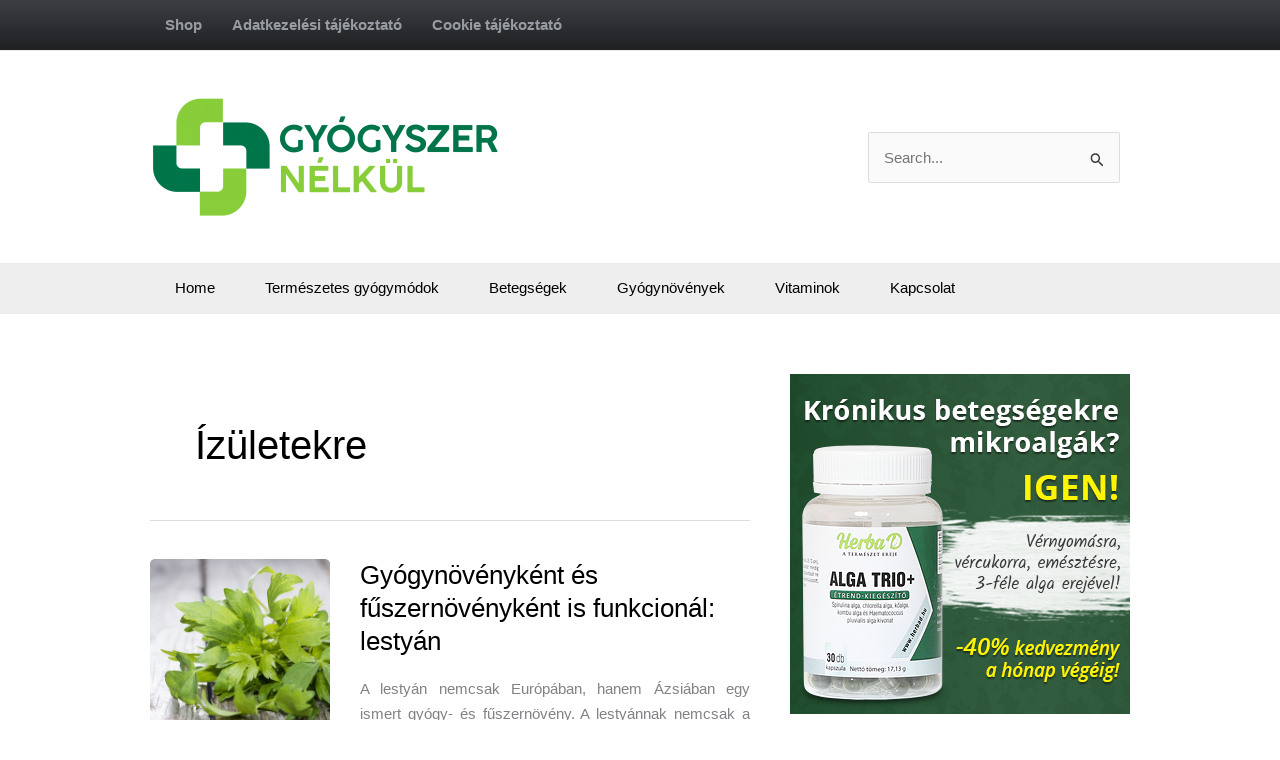

--- FILE ---
content_type: text/html; charset=UTF-8
request_url: https://gyogyszernelkul.com/tag/izuletekre/
body_size: 33249
content:
<!DOCTYPE html>
<html dir="ltr" lang="hu">
<head>
<meta charset="UTF-8">
<meta name="viewport" content="width=device-width, initial-scale=1">
	<link rel="profile" href="https://gmpg.org/xfn/11"> 
	<title>ízületekre | Gyógyszer Nélkül</title>

		<!-- All in One SEO 4.9.2 - aioseo.com -->
	<meta name="robots" content="max-image-preview:large" />
	<meta name="google-site-verification" content="BAvARSrAtEzzqMi0XPt375FMYo3Z0rBYtDfhHUDqEhA" />
	<meta name="keywords" content="gyógyszer nélkül,lestyán,lestyán gyógyhatásai,kvercetin,allergiára,dermatitisz és pattanások ellen,hatékony egyes kórokozókkal szemben,ízületekre,vizelethajtó hatású" />
	<link rel="canonical" href="https://gyogyszernelkul.com/tag/izuletekre/" />
	<meta name="generator" content="All in One SEO (AIOSEO) 4.9.2" />
		<script type="application/ld+json" class="aioseo-schema">
			{"@context":"https:\/\/schema.org","@graph":[{"@type":"BreadcrumbList","@id":"https:\/\/gyogyszernelkul.com\/tag\/izuletekre\/#breadcrumblist","itemListElement":[{"@type":"ListItem","@id":"https:\/\/gyogyszernelkul.com#listItem","position":1,"name":"Home","item":"https:\/\/gyogyszernelkul.com","nextItem":{"@type":"ListItem","@id":"https:\/\/gyogyszernelkul.com\/tag\/izuletekre\/#listItem","name":"\u00edz\u00fcletekre"}},{"@type":"ListItem","@id":"https:\/\/gyogyszernelkul.com\/tag\/izuletekre\/#listItem","position":2,"name":"\u00edz\u00fcletekre","previousItem":{"@type":"ListItem","@id":"https:\/\/gyogyszernelkul.com#listItem","name":"Home"}}]},{"@type":"CollectionPage","@id":"https:\/\/gyogyszernelkul.com\/tag\/izuletekre\/#collectionpage","url":"https:\/\/gyogyszernelkul.com\/tag\/izuletekre\/","name":"\u00edz\u00fcletekre | Gy\u00f3gyszer N\u00e9lk\u00fcl","inLanguage":"hu-HU","isPartOf":{"@id":"https:\/\/gyogyszernelkul.com\/#website"},"breadcrumb":{"@id":"https:\/\/gyogyszernelkul.com\/tag\/izuletekre\/#breadcrumblist"}},{"@type":"Organization","@id":"https:\/\/gyogyszernelkul.com\/#organization","name":"Gy\u00f3gyszer N\u00e9lk\u00fcl","description":"A term\u00e9szetes gy\u00f3gym\u00f3dok magazinja","url":"https:\/\/gyogyszernelkul.com\/","logo":{"@type":"ImageObject","url":"https:\/\/gyogyszernelkul.com\/wp-content\/uploads\/2021\/07\/cropped-logo_new_gyn.png","@id":"https:\/\/gyogyszernelkul.com\/tag\/izuletekre\/#organizationLogo","width":2015,"height":704},"image":{"@id":"https:\/\/gyogyszernelkul.com\/tag\/izuletekre\/#organizationLogo"}},{"@type":"WebSite","@id":"https:\/\/gyogyszernelkul.com\/#website","url":"https:\/\/gyogyszernelkul.com\/","name":"Gy\u00f3gyszer N\u00e9lk\u00fcl","description":"A term\u00e9szetes gy\u00f3gym\u00f3dok magazinja","inLanguage":"hu-HU","publisher":{"@id":"https:\/\/gyogyszernelkul.com\/#organization"}}]}
		</script>
		<!-- All in One SEO -->

<link rel="alternate" type="application/rss+xml" title="Gyógyszer Nélkül &raquo; hírcsatorna" href="https://gyogyszernelkul.com/feed/" />
<link rel="alternate" type="application/rss+xml" title="Gyógyszer Nélkül &raquo; hozzászólás hírcsatorna" href="https://gyogyszernelkul.com/comments/feed/" />
<link rel="alternate" type="application/rss+xml" title="Gyógyszer Nélkül &raquo; ízületekre címke hírcsatorna" href="https://gyogyszernelkul.com/tag/izuletekre/feed/" />
<style id='wp-img-auto-sizes-contain-inline-css'>
img:is([sizes=auto i],[sizes^="auto," i]){contain-intrinsic-size:3000px 1500px}
/*# sourceURL=wp-img-auto-sizes-contain-inline-css */
</style>
<link rel='stylesheet' id='astra-theme-css-css' href='https://gyogyszernelkul.com/wp-content/themes/astra/assets/css/minified/main.min.css?ver=4.12.0' media='all' />
<style id='astra-theme-css-inline-css'>
.ast-no-sidebar .entry-content .alignfull {margin-left: calc( -50vw + 50%);margin-right: calc( -50vw + 50%);max-width: 100vw;width: 100vw;}.ast-no-sidebar .entry-content .alignwide {margin-left: calc(-41vw + 50%);margin-right: calc(-41vw + 50%);max-width: unset;width: unset;}.ast-no-sidebar .entry-content .alignfull .alignfull,.ast-no-sidebar .entry-content .alignfull .alignwide,.ast-no-sidebar .entry-content .alignwide .alignfull,.ast-no-sidebar .entry-content .alignwide .alignwide,.ast-no-sidebar .entry-content .wp-block-column .alignfull,.ast-no-sidebar .entry-content .wp-block-column .alignwide{width: 100%;margin-left: auto;margin-right: auto;}.wp-block-gallery,.blocks-gallery-grid {margin: 0;}.wp-block-separator {max-width: 100px;}.wp-block-separator.is-style-wide,.wp-block-separator.is-style-dots {max-width: none;}.entry-content .has-2-columns .wp-block-column:first-child {padding-right: 10px;}.entry-content .has-2-columns .wp-block-column:last-child {padding-left: 10px;}@media (max-width: 782px) {.entry-content .wp-block-columns .wp-block-column {flex-basis: 100%;}.entry-content .has-2-columns .wp-block-column:first-child {padding-right: 0;}.entry-content .has-2-columns .wp-block-column:last-child {padding-left: 0;}}body .entry-content .wp-block-latest-posts {margin-left: 0;}body .entry-content .wp-block-latest-posts li {list-style: none;}.ast-no-sidebar .ast-container .entry-content .wp-block-latest-posts {margin-left: 0;}.ast-header-break-point .entry-content .alignwide {margin-left: auto;margin-right: auto;}.entry-content .blocks-gallery-item img {margin-bottom: auto;}.wp-block-pullquote {border-top: 4px solid #555d66;border-bottom: 4px solid #555d66;color: #40464d;}:root{--ast-post-nav-space:0;--ast-container-default-xlg-padding:6.67em;--ast-container-default-lg-padding:5.67em;--ast-container-default-slg-padding:4.34em;--ast-container-default-md-padding:3.34em;--ast-container-default-sm-padding:6.67em;--ast-container-default-xs-padding:2.4em;--ast-container-default-xxs-padding:1.4em;--ast-code-block-background:#EEEEEE;--ast-comment-inputs-background:#FAFAFA;--ast-normal-container-width:980px;--ast-narrow-container-width:750px;--ast-blog-title-font-weight:normal;--ast-blog-meta-weight:inherit;--ast-global-color-primary:var(--ast-global-color-5);--ast-global-color-secondary:var(--ast-global-color-4);--ast-global-color-alternate-background:var(--ast-global-color-7);--ast-global-color-subtle-background:var(--ast-global-color-6);--ast-bg-style-guide:var( --ast-global-color-secondary,--ast-global-color-5 );--ast-shadow-style-guide:0px 0px 4px 0 #00000057;--ast-global-dark-bg-style:#fff;--ast-global-dark-lfs:#fbfbfb;--ast-widget-bg-color:#fafafa;--ast-wc-container-head-bg-color:#fbfbfb;--ast-title-layout-bg:#eeeeee;--ast-search-border-color:#e7e7e7;--ast-lifter-hover-bg:#e6e6e6;--ast-gallery-block-color:#000;--srfm-color-input-label:var(--ast-global-color-2);}html{font-size:93.75%;}a,.page-title{color:#0f5a99;}a:hover,a:focus{color:#0f5a99;}body,button,input,select,textarea,.ast-button,.ast-custom-button{font-family:Arial,Helvetica,Verdana,sans-serif;font-weight:400;font-size:15px;font-size:1rem;line-height:var(--ast-body-line-height,1.7em);}blockquote{color:#000000;}p,.entry-content p{margin-bottom:1em;}h1,h2,h3,h4,h5,h6,.entry-content :where(h1,h2,h3,h4,h5,h6),.site-title,.site-title a{font-family:Arial,Helvetica,Verdana,sans-serif;font-weight:400;line-height:1.3em;}.ast-site-identity .site-title a{color:var(--ast-global-color-2);}.site-title{font-size:35px;font-size:2.3333333333333rem;display:none;}header .custom-logo-link img{max-width:350px;width:350px;}.astra-logo-svg{width:350px;}.site-header .site-description{font-size:15px;font-size:1rem;display:none;}.entry-title{font-size:24px;font-size:1.6rem;}.archive .ast-article-post .ast-article-inner,.blog .ast-article-post .ast-article-inner,.archive .ast-article-post .ast-article-inner:hover,.blog .ast-article-post .ast-article-inner:hover{overflow:hidden;}h1,.entry-content :where(h1){font-size:32px;font-size:2.1333333333333rem;font-family:Arial,Helvetica,Verdana,sans-serif;line-height:1.4em;}h2,.entry-content :where(h2){font-size:26px;font-size:1.7333333333333rem;font-family:Arial,Helvetica,Verdana,sans-serif;line-height:1.3em;}h3,.entry-content :where(h3){font-size:20px;font-size:1.3333333333333rem;font-family:Arial,Helvetica,Verdana,sans-serif;line-height:1.3em;}h4,.entry-content :where(h4){font-size:18px;font-size:1.2rem;line-height:1.2em;font-family:Arial,Helvetica,Verdana,sans-serif;}h5,.entry-content :where(h5){font-size:18px;font-size:1.2rem;line-height:1.2em;font-family:Arial,Helvetica,Verdana,sans-serif;}h6,.entry-content :where(h6){font-size:15px;font-size:1rem;line-height:1.25em;font-family:Arial,Helvetica,Verdana,sans-serif;}::selection{background-color:#146839;color:#ffffff;}body,h1,h2,h3,h4,h5,h6,.entry-title a,.entry-content :where(h1,h2,h3,h4,h5,h6){color:#000000;}.tagcloud a:hover,.tagcloud a:focus,.tagcloud a.current-item{color:#ffffff;border-color:#0f5a99;background-color:#0f5a99;}input:focus,input[type="text"]:focus,input[type="email"]:focus,input[type="url"]:focus,input[type="password"]:focus,input[type="reset"]:focus,input[type="search"]:focus,textarea:focus{border-color:#0f5a99;}input[type="radio"]:checked,input[type=reset],input[type="checkbox"]:checked,input[type="checkbox"]:hover:checked,input[type="checkbox"]:focus:checked,input[type=range]::-webkit-slider-thumb{border-color:#0f5a99;background-color:#0f5a99;box-shadow:none;}.site-footer a:hover + .post-count,.site-footer a:focus + .post-count{background:#0f5a99;border-color:#0f5a99;}.single .nav-links .nav-previous,.single .nav-links .nav-next{color:#0f5a99;}.entry-meta,.entry-meta *{line-height:1.45;color:#0f5a99;}.entry-meta a:not(.ast-button):hover,.entry-meta a:not(.ast-button):hover *,.entry-meta a:not(.ast-button):focus,.entry-meta a:not(.ast-button):focus *,.page-links > .page-link,.page-links .page-link:hover,.post-navigation a:hover{color:#0f5a99;}#cat option,.secondary .calendar_wrap thead a,.secondary .calendar_wrap thead a:visited{color:#0f5a99;}.secondary .calendar_wrap #today,.ast-progress-val span{background:#0f5a99;}.secondary a:hover + .post-count,.secondary a:focus + .post-count{background:#0f5a99;border-color:#0f5a99;}.calendar_wrap #today > a{color:#ffffff;}.page-links .page-link,.single .post-navigation a{color:#0f5a99;}.ast-search-menu-icon .search-form button.search-submit{padding:0 4px;}.ast-search-menu-icon form.search-form{padding-right:0;}.ast-search-menu-icon.slide-search input.search-field{width:0;}.ast-header-search .ast-search-menu-icon.ast-dropdown-active .search-form,.ast-header-search .ast-search-menu-icon.ast-dropdown-active .search-field:focus{transition:all 0.2s;}.search-form input.search-field:focus{outline:none;}.widget-title,.widget .wp-block-heading{font-size:21px;font-size:1.4rem;color:#000000;}#secondary,#secondary button,#secondary input,#secondary select,#secondary textarea{font-size:15px;font-size:1rem;}.ast-search-menu-icon.slide-search a:focus-visible:focus-visible,.astra-search-icon:focus-visible,#close:focus-visible,a:focus-visible,.ast-menu-toggle:focus-visible,.site .skip-link:focus-visible,.wp-block-loginout input:focus-visible,.wp-block-search.wp-block-search__button-inside .wp-block-search__inside-wrapper,.ast-header-navigation-arrow:focus-visible,.ast-orders-table__row .ast-orders-table__cell:focus-visible,a#ast-apply-coupon:focus-visible,#ast-apply-coupon:focus-visible,#close:focus-visible,.button.search-submit:focus-visible,#search_submit:focus,.normal-search:focus-visible,.ast-header-account-wrap:focus-visible,.astra-cart-drawer-close:focus,.ast-single-variation:focus,.ast-button:focus,.ast-builder-button-wrap:has(.ast-custom-button-link:focus),.ast-builder-button-wrap .ast-custom-button-link:focus{outline-style:dotted;outline-color:inherit;outline-width:thin;}input:focus,input[type="text"]:focus,input[type="email"]:focus,input[type="url"]:focus,input[type="password"]:focus,input[type="reset"]:focus,input[type="search"]:focus,input[type="number"]:focus,textarea:focus,.wp-block-search__input:focus,[data-section="section-header-mobile-trigger"] .ast-button-wrap .ast-mobile-menu-trigger-minimal:focus,.ast-mobile-popup-drawer.active .menu-toggle-close:focus,#ast-scroll-top:focus,#coupon_code:focus,#ast-coupon-code:focus{border-style:dotted;border-color:inherit;border-width:thin;}input{outline:none;}.ast-logo-title-inline .site-logo-img{padding-right:1em;}.site-logo-img img{ transition:all 0.2s linear;}body .ast-oembed-container *{position:absolute;top:0;width:100%;height:100%;left:0;}body .wp-block-embed-pocket-casts .ast-oembed-container *{position:unset;}.ast-single-post-featured-section + article {margin-top: 2em;}.site-content .ast-single-post-featured-section img {width: 100%;overflow: hidden;object-fit: cover;}.site > .ast-single-related-posts-container {margin-top: 0;}@media (min-width: 922px) {.ast-desktop .ast-container--narrow {max-width: var(--ast-narrow-container-width);margin: 0 auto;}}#secondary {margin: 4em 0 2.5em;word-break: break-word;line-height: 2;}#secondary li {margin-bottom: 0.25em;}#secondary li:last-child {margin-bottom: 0;}@media (max-width: 768px) {.js_active .ast-plain-container.ast-single-post #secondary {margin-top: 1.5em;}}.ast-separate-container.ast-two-container #secondary .widget {background-color: #fff;padding: 2em;margin-bottom: 2em;}@media (min-width: 993px) {.ast-left-sidebar #secondary {padding-right: 60px;}.ast-right-sidebar #secondary {padding-left: 60px;}}@media (max-width: 993px) {.ast-right-sidebar #secondary {padding-left: 30px;}.ast-left-sidebar #secondary {padding-right: 30px;}}@media (max-width:921.9px){#ast-desktop-header{display:none;}}@media (min-width:922px){#ast-mobile-header{display:none;}}.wp-block-buttons.aligncenter{justify-content:center;}@media (min-width:1200px){.wp-block-group .has-background{padding:20px;}}@media (min-width:1200px){.ast-plain-container.ast-right-sidebar .entry-content .wp-block-group.alignwide,.ast-plain-container.ast-left-sidebar .entry-content .wp-block-group.alignwide,.ast-plain-container.ast-right-sidebar .entry-content .wp-block-group.alignfull,.ast-plain-container.ast-left-sidebar .entry-content .wp-block-group.alignfull{padding-left:20px;padding-right:20px;}}@media (min-width:1200px){.wp-block-cover-image.alignwide .wp-block-cover__inner-container,.wp-block-cover.alignwide .wp-block-cover__inner-container,.wp-block-cover-image.alignfull .wp-block-cover__inner-container,.wp-block-cover.alignfull .wp-block-cover__inner-container{width:100%;}}.wp-block-columns{margin-bottom:unset;}.wp-block-image.size-full{margin:2rem 0;}.wp-block-separator.has-background{padding:0;}.wp-block-gallery{margin-bottom:1.6em;}.wp-block-group{padding-top:4em;padding-bottom:4em;}.wp-block-group__inner-container .wp-block-columns:last-child,.wp-block-group__inner-container :last-child,.wp-block-table table{margin-bottom:0;}.blocks-gallery-grid{width:100%;}.wp-block-navigation-link__content{padding:5px 0;}.wp-block-group .wp-block-group .has-text-align-center,.wp-block-group .wp-block-column .has-text-align-center{max-width:100%;}.has-text-align-center{margin:0 auto;}@media (min-width:1200px){.wp-block-cover__inner-container,.alignwide .wp-block-group__inner-container,.alignfull .wp-block-group__inner-container{max-width:1200px;margin:0 auto;}.wp-block-group.alignnone,.wp-block-group.aligncenter,.wp-block-group.alignleft,.wp-block-group.alignright,.wp-block-group.alignwide,.wp-block-columns.alignwide{margin:2rem 0 1rem 0;}}@media (max-width:1200px){.wp-block-group{padding:3em;}.wp-block-group .wp-block-group{padding:1.5em;}.wp-block-columns,.wp-block-column{margin:1rem 0;}}@media (min-width:921px){.wp-block-columns .wp-block-group{padding:2em;}}@media (max-width:544px){.wp-block-cover-image .wp-block-cover__inner-container,.wp-block-cover .wp-block-cover__inner-container{width:unset;}.wp-block-cover,.wp-block-cover-image{padding:2em 0;}.wp-block-group,.wp-block-cover{padding:2em;}.wp-block-media-text__media img,.wp-block-media-text__media video{width:unset;max-width:100%;}.wp-block-media-text.has-background .wp-block-media-text__content{padding:1em;}}.wp-block-image.aligncenter{margin-left:auto;margin-right:auto;}.wp-block-table.aligncenter{margin-left:auto;margin-right:auto;}@media (min-width:544px){.entry-content .wp-block-media-text.has-media-on-the-right .wp-block-media-text__content{padding:0 8% 0 0;}.entry-content .wp-block-media-text .wp-block-media-text__content{padding:0 0 0 8%;}.ast-plain-container .site-content .entry-content .has-custom-content-position.is-position-bottom-left > *,.ast-plain-container .site-content .entry-content .has-custom-content-position.is-position-bottom-right > *,.ast-plain-container .site-content .entry-content .has-custom-content-position.is-position-top-left > *,.ast-plain-container .site-content .entry-content .has-custom-content-position.is-position-top-right > *,.ast-plain-container .site-content .entry-content .has-custom-content-position.is-position-center-right > *,.ast-plain-container .site-content .entry-content .has-custom-content-position.is-position-center-left > *{margin:0;}}@media (max-width:544px){.entry-content .wp-block-media-text .wp-block-media-text__content{padding:8% 0;}.wp-block-media-text .wp-block-media-text__media img{width:auto;max-width:100%;}}.wp-block-button.is-style-outline .wp-block-button__link{border-color:#146839;border-top-width:2px;border-right-width:2px;border-bottom-width:2px;border-left-width:2px;}div.wp-block-button.is-style-outline > .wp-block-button__link:not(.has-text-color),div.wp-block-button.wp-block-button__link.is-style-outline:not(.has-text-color){color:#146839;}.wp-block-button.is-style-outline .wp-block-button__link:hover,.wp-block-buttons .wp-block-button.is-style-outline .wp-block-button__link:focus,.wp-block-buttons .wp-block-button.is-style-outline > .wp-block-button__link:not(.has-text-color):hover,.wp-block-buttons .wp-block-button.wp-block-button__link.is-style-outline:not(.has-text-color):hover{color:#ffffff;background-color:#0f5a99;border-color:#0f5a99;}.post-page-numbers.current .page-link,.ast-pagination .page-numbers.current{color:#ffffff;border-color:#146839;background-color:#146839;}@media (max-width:921px){.wp-block-button.is-style-outline .wp-block-button__link{padding-top:calc(15px - 2px);padding-right:calc(30px - 2px);padding-bottom:calc(15px - 2px);padding-left:calc(30px - 2px);}}@media (max-width:544px){.wp-block-button.is-style-outline .wp-block-button__link{padding-top:calc(15px - 2px);padding-right:calc(30px - 2px);padding-bottom:calc(15px - 2px);padding-left:calc(30px - 2px);}}@media (min-width:544px){.entry-content > .alignleft{margin-right:20px;}.entry-content > .alignright{margin-left:20px;}.wp-block-group.has-background{padding:20px;}}.wp-block-buttons .wp-block-button.is-style-outline .wp-block-button__link.wp-element-button,.ast-outline-button,.wp-block-uagb-buttons-child .uagb-buttons-repeater.ast-outline-button{border-color:#146839;border-top-width:2px;border-right-width:2px;border-bottom-width:2px;border-left-width:2px;font-family:inherit;font-weight:inherit;line-height:1em;border-top-left-radius:2px;border-top-right-radius:2px;border-bottom-right-radius:2px;border-bottom-left-radius:2px;}.wp-block-buttons .wp-block-button.is-style-outline > .wp-block-button__link:not(.has-text-color),.wp-block-buttons .wp-block-button.wp-block-button__link.is-style-outline:not(.has-text-color),.ast-outline-button{color:#146839;}.wp-block-button.is-style-outline .wp-block-button__link:hover,.wp-block-buttons .wp-block-button.is-style-outline .wp-block-button__link:focus,.wp-block-buttons .wp-block-button.is-style-outline > .wp-block-button__link:not(.has-text-color):hover,.wp-block-buttons .wp-block-button.wp-block-button__link.is-style-outline:not(.has-text-color):hover,.ast-outline-button:hover,.ast-outline-button:focus,.wp-block-uagb-buttons-child .uagb-buttons-repeater.ast-outline-button:hover,.wp-block-uagb-buttons-child .uagb-buttons-repeater.ast-outline-button:focus{color:#ffffff;background-color:#0f5a99;border-color:#0f5a99;}.wp-block-button .wp-block-button__link.wp-element-button.is-style-outline:not(.has-background),.wp-block-button.is-style-outline>.wp-block-button__link.wp-element-button:not(.has-background),.ast-outline-button{background-color:transparent;}.entry-content[data-ast-blocks-layout] > figure{margin-bottom:1em;}@media (max-width:921px){.ast-left-sidebar #content > .ast-container{display:flex;flex-direction:column-reverse;width:100%;}.ast-separate-container .ast-article-post,.ast-separate-container .ast-article-single{padding:1.5em 2.14em;}.ast-author-box img.avatar{margin:20px 0 0 0;}}@media (max-width:921px){#secondary.secondary{padding-top:0;}.ast-separate-container.ast-right-sidebar #secondary{padding-left:1em;padding-right:1em;}.ast-separate-container.ast-two-container #secondary{padding-left:0;padding-right:0;}.ast-page-builder-template .entry-header #secondary,.ast-page-builder-template #secondary{margin-top:1.5em;}}@media (max-width:921px){.ast-right-sidebar #primary{padding-right:0;}.ast-page-builder-template.ast-left-sidebar #secondary,.ast-page-builder-template.ast-right-sidebar #secondary{padding-right:20px;padding-left:20px;}.ast-right-sidebar #secondary,.ast-left-sidebar #primary{padding-left:0;}.ast-left-sidebar #secondary{padding-right:0;}}@media (min-width:922px){.ast-separate-container.ast-right-sidebar #primary,.ast-separate-container.ast-left-sidebar #primary{border:0;}.search-no-results.ast-separate-container #primary{margin-bottom:4em;}}@media (min-width:922px){.ast-right-sidebar #primary{border-right:1px solid var(--ast-border-color);}.ast-left-sidebar #primary{border-left:1px solid var(--ast-border-color);}.ast-right-sidebar #secondary{border-left:1px solid var(--ast-border-color);margin-left:-1px;}.ast-left-sidebar #secondary{border-right:1px solid var(--ast-border-color);margin-right:-1px;}.ast-separate-container.ast-two-container.ast-right-sidebar #secondary{padding-left:30px;padding-right:0;}.ast-separate-container.ast-two-container.ast-left-sidebar #secondary{padding-right:30px;padding-left:0;}.ast-separate-container.ast-right-sidebar #secondary,.ast-separate-container.ast-left-sidebar #secondary{border:0;margin-left:auto;margin-right:auto;}.ast-separate-container.ast-two-container #secondary .widget:last-child{margin-bottom:0;}}.wp-block-button .wp-block-button__link{color:#ffffff;}.wp-block-button .wp-block-button__link:hover,.wp-block-button .wp-block-button__link:focus{color:#ffffff;background-color:#0f5a99;border-color:#0f5a99;}.wp-block-button .wp-block-button__link{border:none;background-color:#146839;color:#ffffff;font-family:inherit;font-weight:inherit;line-height:1em;padding:15px 30px;border-top-left-radius:2px;border-top-right-radius:2px;border-bottom-right-radius:2px;border-bottom-left-radius:2px;}.wp-block-button.is-style-outline .wp-block-button__link{border-style:solid;border-top-width:2px;border-right-width:2px;border-left-width:2px;border-bottom-width:2px;border-color:#146839;padding-top:calc(15px - 2px);padding-right:calc(30px - 2px);padding-bottom:calc(15px - 2px);padding-left:calc(30px - 2px);}@media (max-width:921px){.wp-block-button .wp-block-button__link{border:none;padding:15px 30px;}.wp-block-button.is-style-outline .wp-block-button__link{padding-top:calc(15px - 2px);padding-right:calc(30px - 2px);padding-bottom:calc(15px - 2px);padding-left:calc(30px - 2px);}}@media (max-width:544px){.wp-block-button .wp-block-button__link{border:none;padding:15px 30px;}.wp-block-button.is-style-outline .wp-block-button__link{padding-top:calc(15px - 2px);padding-right:calc(30px - 2px);padding-bottom:calc(15px - 2px);padding-left:calc(30px - 2px);}}.menu-toggle,button,.ast-button,.ast-custom-button,.button,input#submit,input[type="button"],input[type="submit"],input[type="reset"]{border-style:solid;border-top-width:0;border-right-width:0;border-left-width:0;border-bottom-width:0;color:#ffffff;border-color:#146839;background-color:#146839;padding-top:10px;padding-right:40px;padding-bottom:10px;padding-left:40px;font-family:inherit;font-weight:inherit;line-height:1em;border-top-left-radius:2px;border-top-right-radius:2px;border-bottom-right-radius:2px;border-bottom-left-radius:2px;}button:focus,.menu-toggle:hover,button:hover,.ast-button:hover,.ast-custom-button:hover .button:hover,.ast-custom-button:hover ,input[type=reset]:hover,input[type=reset]:focus,input#submit:hover,input#submit:focus,input[type="button"]:hover,input[type="button"]:focus,input[type="submit"]:hover,input[type="submit"]:focus{color:#ffffff;background-color:#0f5a99;border-color:#0f5a99;}@media (max-width:921px){.ast-mobile-header-stack .main-header-bar .ast-search-menu-icon{display:inline-block;}.ast-header-break-point.ast-header-custom-item-outside .ast-mobile-header-stack .main-header-bar .ast-search-icon{margin:0;}.ast-comment-avatar-wrap img{max-width:2.5em;}.ast-comment-meta{padding:0 1.8888em 1.3333em;}.ast-separate-container .ast-comment-list li.depth-1{padding:1.5em 2.14em;}.ast-separate-container .comment-respond{padding:2em 2.14em;}}@media (min-width:544px){.ast-container{max-width:100%;}}@media (max-width:544px){.ast-separate-container .ast-article-post,.ast-separate-container .ast-article-single,.ast-separate-container .comments-title,.ast-separate-container .ast-archive-description{padding:1.5em 1em;}.ast-separate-container #content .ast-container{padding-left:0.54em;padding-right:0.54em;}.ast-separate-container .ast-comment-list .bypostauthor{padding:.5em;}.ast-search-menu-icon.ast-dropdown-active .search-field{width:170px;}.ast-separate-container #secondary{padding-top:0;}.ast-separate-container.ast-two-container #secondary .widget{margin-bottom:1.5em;padding-left:1em;padding-right:1em;}} #ast-mobile-header .ast-site-header-cart-li a{pointer-events:none;}body,.ast-separate-container{background-color:#ffffff;background-image:none;}.ast-no-sidebar.ast-separate-container .entry-content .alignfull {margin-left: -6.67em;margin-right: -6.67em;width: auto;}@media (max-width: 1200px) {.ast-no-sidebar.ast-separate-container .entry-content .alignfull {margin-left: -2.4em;margin-right: -2.4em;}}@media (max-width: 768px) {.ast-no-sidebar.ast-separate-container .entry-content .alignfull {margin-left: -2.14em;margin-right: -2.14em;}}@media (max-width: 544px) {.ast-no-sidebar.ast-separate-container .entry-content .alignfull {margin-left: -1em;margin-right: -1em;}}.ast-no-sidebar.ast-separate-container .entry-content .alignwide {margin-left: -20px;margin-right: -20px;}.ast-no-sidebar.ast-separate-container .entry-content .wp-block-column .alignfull,.ast-no-sidebar.ast-separate-container .entry-content .wp-block-column .alignwide {margin-left: auto;margin-right: auto;width: 100%;}@media (max-width:921px){.site-title{display:none;}.site-header .site-description{display:none;}h1,.entry-content :where(h1){font-size:30px;}h2,.entry-content :where(h2){font-size:25px;}h3,.entry-content :where(h3){font-size:20px;}}@media (max-width:544px){.site-title{display:none;}.site-header .site-description{display:none;}h1,.entry-content :where(h1){font-size:30px;}h2,.entry-content :where(h2){font-size:25px;}h3,.entry-content :where(h3){font-size:20px;}}@media (max-width:921px){html{font-size:85.5%;}}@media (max-width:544px){html{font-size:85.5%;}}@media (min-width:922px){.ast-container{max-width:1020px;}}@media (min-width:922px){.site-content .ast-container{display:flex;}}@media (max-width:921px){.site-content .ast-container{flex-direction:column;}}.ast-blog-layout-classic-grid .ast-article-inner{box-shadow:0px 6px 15px -2px rgba(16,24,40,0.05);}.ast-separate-container .ast-blog-layout-classic-grid .ast-article-inner,.ast-plain-container .ast-blog-layout-classic-grid .ast-article-inner{height:100%;}.ast-blog-layout-6-grid .ast-blog-featured-section:before { content: ""; }.cat-links.badge a,.tags-links.badge a {padding: 4px 8px;border-radius: 3px;font-weight: 400;}.cat-links.underline a,.tags-links.underline a{text-decoration: underline;}@media (min-width:922px){.main-header-menu .sub-menu .menu-item.ast-left-align-sub-menu:hover > .sub-menu,.main-header-menu .sub-menu .menu-item.ast-left-align-sub-menu.focus > .sub-menu{margin-left:-0px;}}.site .comments-area{padding-bottom:3em;}blockquote {padding: 1.2em;}:root .has-ast-global-color-0-color{color:var(--ast-global-color-0);}:root .has-ast-global-color-0-background-color{background-color:var(--ast-global-color-0);}:root .wp-block-button .has-ast-global-color-0-color{color:var(--ast-global-color-0);}:root .wp-block-button .has-ast-global-color-0-background-color{background-color:var(--ast-global-color-0);}:root .has-ast-global-color-1-color{color:var(--ast-global-color-1);}:root .has-ast-global-color-1-background-color{background-color:var(--ast-global-color-1);}:root .wp-block-button .has-ast-global-color-1-color{color:var(--ast-global-color-1);}:root .wp-block-button .has-ast-global-color-1-background-color{background-color:var(--ast-global-color-1);}:root .has-ast-global-color-2-color{color:var(--ast-global-color-2);}:root .has-ast-global-color-2-background-color{background-color:var(--ast-global-color-2);}:root .wp-block-button .has-ast-global-color-2-color{color:var(--ast-global-color-2);}:root .wp-block-button .has-ast-global-color-2-background-color{background-color:var(--ast-global-color-2);}:root .has-ast-global-color-3-color{color:var(--ast-global-color-3);}:root .has-ast-global-color-3-background-color{background-color:var(--ast-global-color-3);}:root .wp-block-button .has-ast-global-color-3-color{color:var(--ast-global-color-3);}:root .wp-block-button .has-ast-global-color-3-background-color{background-color:var(--ast-global-color-3);}:root .has-ast-global-color-4-color{color:var(--ast-global-color-4);}:root .has-ast-global-color-4-background-color{background-color:var(--ast-global-color-4);}:root .wp-block-button .has-ast-global-color-4-color{color:var(--ast-global-color-4);}:root .wp-block-button .has-ast-global-color-4-background-color{background-color:var(--ast-global-color-4);}:root .has-ast-global-color-5-color{color:var(--ast-global-color-5);}:root .has-ast-global-color-5-background-color{background-color:var(--ast-global-color-5);}:root .wp-block-button .has-ast-global-color-5-color{color:var(--ast-global-color-5);}:root .wp-block-button .has-ast-global-color-5-background-color{background-color:var(--ast-global-color-5);}:root .has-ast-global-color-6-color{color:var(--ast-global-color-6);}:root .has-ast-global-color-6-background-color{background-color:var(--ast-global-color-6);}:root .wp-block-button .has-ast-global-color-6-color{color:var(--ast-global-color-6);}:root .wp-block-button .has-ast-global-color-6-background-color{background-color:var(--ast-global-color-6);}:root .has-ast-global-color-7-color{color:var(--ast-global-color-7);}:root .has-ast-global-color-7-background-color{background-color:var(--ast-global-color-7);}:root .wp-block-button .has-ast-global-color-7-color{color:var(--ast-global-color-7);}:root .wp-block-button .has-ast-global-color-7-background-color{background-color:var(--ast-global-color-7);}:root .has-ast-global-color-8-color{color:var(--ast-global-color-8);}:root .has-ast-global-color-8-background-color{background-color:var(--ast-global-color-8);}:root .wp-block-button .has-ast-global-color-8-color{color:var(--ast-global-color-8);}:root .wp-block-button .has-ast-global-color-8-background-color{background-color:var(--ast-global-color-8);}:root{--ast-global-color-0:#0170B9;--ast-global-color-1:#3a3a3a;--ast-global-color-2:#3a3a3a;--ast-global-color-3:#4B4F58;--ast-global-color-4:#F5F5F5;--ast-global-color-5:#FFFFFF;--ast-global-color-6:#E5E5E5;--ast-global-color-7:#424242;--ast-global-color-8:#000000;}:root {--ast-border-color : #dddddd;}.ast-archive-entry-banner {-js-display: flex;display: flex;flex-direction: column;justify-content: center;text-align: center;position: relative;background: var(--ast-title-layout-bg);}.ast-archive-entry-banner[data-banner-width-type="custom"] {margin: 0 auto;width: 100%;}.ast-archive-entry-banner[data-banner-layout="layout-1"] {background: inherit;padding: 20px 0;text-align: left;}body.archive .ast-archive-description{max-width:980px;width:100%;text-align:left;padding-top:3em;padding-right:3em;padding-bottom:3em;padding-left:3em;}body.archive .ast-archive-description .ast-archive-title,body.archive .ast-archive-description .ast-archive-title *{font-size:40px;font-size:2.6666666666667rem;text-transform:capitalize;}body.archive .ast-archive-description > *:not(:last-child){margin-bottom:10px;}@media (max-width:921px){body.archive .ast-archive-description{text-align:left;}}@media (max-width:544px){body.archive .ast-archive-description{text-align:left;}}.ast-breadcrumbs .trail-browse,.ast-breadcrumbs .trail-items,.ast-breadcrumbs .trail-items li{display:inline-block;margin:0;padding:0;border:none;background:inherit;text-indent:0;text-decoration:none;}.ast-breadcrumbs .trail-browse{font-size:inherit;font-style:inherit;font-weight:inherit;color:inherit;}.ast-breadcrumbs .trail-items{list-style:none;}.trail-items li::after{padding:0 0.3em;content:"\00bb";}.trail-items li:last-of-type::after{display:none;}h1,h2,h3,h4,h5,h6,.entry-content :where(h1,h2,h3,h4,h5,h6){color:#000000;}@media (max-width:921px){.ast-builder-grid-row-container.ast-builder-grid-row-tablet-3-firstrow .ast-builder-grid-row > *:first-child,.ast-builder-grid-row-container.ast-builder-grid-row-tablet-3-lastrow .ast-builder-grid-row > *:last-child{grid-column:1 / -1;}}@media (max-width:544px){.ast-builder-grid-row-container.ast-builder-grid-row-mobile-3-firstrow .ast-builder-grid-row > *:first-child,.ast-builder-grid-row-container.ast-builder-grid-row-mobile-3-lastrow .ast-builder-grid-row > *:last-child{grid-column:1 / -1;}}.ast-builder-layout-element .ast-site-identity{margin-top:30px;margin-bottom:30px;}.ast-builder-layout-element[data-section="title_tagline"]{display:flex;}@media (max-width:921px){.ast-header-break-point .ast-builder-layout-element[data-section="title_tagline"]{display:flex;}}@media (max-width:544px){.ast-header-break-point .ast-builder-layout-element[data-section="title_tagline"]{display:flex;}}.ast-builder-menu-1{font-family:Helvetica,Verdana,Arial,sans-serif;font-weight:400;}.ast-builder-menu-1 .menu-item > .menu-link{line-height:1em;font-size:15px;font-size:1rem;color:#000000;padding-top:16px;padding-bottom:18px;padding-left:25px;padding-right:25px;}.ast-builder-menu-1 .menu-item > .ast-menu-toggle{color:#000000;}.ast-builder-menu-1 .menu-item:hover > .menu-link,.ast-builder-menu-1 .inline-on-mobile .menu-item:hover > .ast-menu-toggle{background:#ffffff;}.ast-builder-menu-1 .menu-item.current-menu-item > .menu-link,.ast-builder-menu-1 .inline-on-mobile .menu-item.current-menu-item > .ast-menu-toggle,.ast-builder-menu-1 .current-menu-ancestor > .menu-link{background:#ffffff;}.ast-builder-menu-1 .sub-menu,.ast-builder-menu-1 .inline-on-mobile .sub-menu{border-top-width:2px;border-bottom-width:0px;border-right-width:0px;border-left-width:0px;border-color:rgba(183,92,92,0);border-style:solid;}.ast-builder-menu-1 .sub-menu .sub-menu{top:-2px;}.ast-builder-menu-1 .main-header-menu > .menu-item > .sub-menu,.ast-builder-menu-1 .main-header-menu > .menu-item > .astra-full-megamenu-wrapper{margin-top:0px;}.ast-desktop .ast-builder-menu-1 .main-header-menu > .menu-item > .sub-menu:before,.ast-desktop .ast-builder-menu-1 .main-header-menu > .menu-item > .astra-full-megamenu-wrapper:before{height:calc( 0px + 2px + 5px );}.ast-builder-menu-1 .menu-item.menu-item-has-children > .ast-menu-toggle{top:16px;right:calc( 25px - 0.907em );}.ast-desktop .ast-builder-menu-1 .menu-item .sub-menu .menu-link,.ast-header-break-point .main-navigation ul .menu-item .menu-link{border-bottom-width:1px;border-color:#eaeaea;border-style:solid;}.ast-desktop .ast-builder-menu-1 .menu-item .sub-menu:last-child > .menu-item > .menu-link,.ast-header-break-point .main-navigation ul .menu-item .menu-link{border-bottom-width:1px;}.ast-desktop .ast-builder-menu-1 .menu-item:last-child > .menu-item > .menu-link{border-bottom-width:0;}@media (max-width:921px){.ast-header-break-point .ast-builder-menu-1 .menu-item.menu-item-has-children > .ast-menu-toggle{top:0;}.ast-builder-menu-1 .inline-on-mobile .menu-item.menu-item-has-children > .ast-menu-toggle{right:-15px;}.ast-builder-menu-1 .menu-item-has-children > .menu-link:after{content:unset;}.ast-builder-menu-1 .main-header-menu > .menu-item > .sub-menu,.ast-builder-menu-1 .main-header-menu > .menu-item > .astra-full-megamenu-wrapper{margin-top:0;}}@media (max-width:544px){.ast-header-break-point .ast-builder-menu-1 .menu-item.menu-item-has-children > .ast-menu-toggle{top:0;}.ast-builder-menu-1 .main-header-menu > .menu-item > .sub-menu,.ast-builder-menu-1 .main-header-menu > .menu-item > .astra-full-megamenu-wrapper{margin-top:0;}}.ast-builder-menu-1{display:flex;}@media (max-width:921px){.ast-header-break-point .ast-builder-menu-1{display:flex;}}@media (max-width:544px){.ast-header-break-point .ast-builder-menu-1{display:flex;}}.ast-builder-menu-2{font-family:Helvetica,Verdana,Arial,sans-serif;font-weight:700;}.ast-builder-menu-2 .menu-item > .menu-link{font-size:15px;font-size:1rem;color:#979ca3;}.ast-builder-menu-2 .menu-item > .ast-menu-toggle{color:#979ca3;}.ast-builder-menu-2 .menu-item:hover > .menu-link,.ast-builder-menu-2 .inline-on-mobile .menu-item:hover > .ast-menu-toggle{background:#ffffff;}.ast-builder-menu-2 .sub-menu,.ast-builder-menu-2 .inline-on-mobile .sub-menu{border-top-width:2px;border-bottom-width:0px;border-right-width:0px;border-left-width:0px;border-color:#146839;border-style:solid;}.ast-builder-menu-2 .sub-menu .sub-menu{top:-2px;}.ast-builder-menu-2 .main-header-menu > .menu-item > .sub-menu,.ast-builder-menu-2 .main-header-menu > .menu-item > .astra-full-megamenu-wrapper{margin-top:0px;}.ast-desktop .ast-builder-menu-2 .main-header-menu > .menu-item > .sub-menu:before,.ast-desktop .ast-builder-menu-2 .main-header-menu > .menu-item > .astra-full-megamenu-wrapper:before{height:calc( 0px + 2px + 5px );}.ast-desktop .ast-builder-menu-2 .menu-item .sub-menu .menu-link{border-style:none;}@media (max-width:921px){.ast-header-break-point .ast-builder-menu-2 .menu-item.menu-item-has-children > .ast-menu-toggle{top:0;}.ast-builder-menu-2 .inline-on-mobile .menu-item.menu-item-has-children > .ast-menu-toggle{right:-15px;}.ast-builder-menu-2 .menu-item-has-children > .menu-link:after{content:unset;}.ast-builder-menu-2 .main-header-menu > .menu-item > .sub-menu,.ast-builder-menu-2 .main-header-menu > .menu-item > .astra-full-megamenu-wrapper{margin-top:0;}}@media (max-width:544px){.ast-header-break-point .ast-builder-menu-2 .menu-item.menu-item-has-children > .ast-menu-toggle{top:0;}.ast-builder-menu-2 .main-header-menu > .menu-item > .sub-menu,.ast-builder-menu-2 .main-header-menu > .menu-item > .astra-full-megamenu-wrapper{margin-top:0;}}.ast-builder-menu-2{display:flex;}@media (max-width:921px){.ast-header-break-point .ast-builder-menu-2{display:flex;}}@media (max-width:544px){.ast-header-break-point .ast-builder-menu-2{display:flex;}}.header-widget-area[data-section="sidebar-widgets-header-widget-1"]{display:block;}@media (max-width:921px){.ast-header-break-point .header-widget-area[data-section="sidebar-widgets-header-widget-1"]{display:block;}}@media (max-width:544px){.ast-header-break-point .header-widget-area[data-section="sidebar-widgets-header-widget-1"]{display:block;}}.site-below-footer-wrap{padding-top:20px;padding-bottom:20px;}.site-below-footer-wrap[data-section="section-below-footer-builder"]{background-color:#f2f3f5;background-image:none;min-height:80px;border-style:solid;border-width:0px;border-top-width:1px;border-top-color:var(--ast-global-color-subtle-background,--ast-global-color-6);}.site-below-footer-wrap[data-section="section-below-footer-builder"] .ast-builder-grid-row{max-width:980px;min-height:80px;margin-left:auto;margin-right:auto;}.site-below-footer-wrap[data-section="section-below-footer-builder"] .ast-builder-grid-row,.site-below-footer-wrap[data-section="section-below-footer-builder"] .site-footer-section{align-items:flex-start;}.site-below-footer-wrap[data-section="section-below-footer-builder"].ast-footer-row-inline .site-footer-section{display:flex;margin-bottom:0;}.ast-builder-grid-row-full .ast-builder-grid-row{grid-template-columns:1fr;}@media (max-width:921px){.site-below-footer-wrap[data-section="section-below-footer-builder"].ast-footer-row-tablet-inline .site-footer-section{display:flex;margin-bottom:0;}.site-below-footer-wrap[data-section="section-below-footer-builder"].ast-footer-row-tablet-stack .site-footer-section{display:block;margin-bottom:10px;}.ast-builder-grid-row-container.ast-builder-grid-row-tablet-full .ast-builder-grid-row{grid-template-columns:1fr;}}@media (max-width:544px){.site-below-footer-wrap[data-section="section-below-footer-builder"].ast-footer-row-mobile-inline .site-footer-section{display:flex;margin-bottom:0;}.site-below-footer-wrap[data-section="section-below-footer-builder"].ast-footer-row-mobile-stack .site-footer-section{display:block;margin-bottom:10px;}.ast-builder-grid-row-container.ast-builder-grid-row-mobile-full .ast-builder-grid-row{grid-template-columns:1fr;}}@media (max-width:544px){.site-below-footer-wrap[data-section="section-below-footer-builder"]{padding-left:15px;padding-right:15px;}}.site-below-footer-wrap[data-section="section-below-footer-builder"]{display:grid;}@media (max-width:921px){.ast-header-break-point .site-below-footer-wrap[data-section="section-below-footer-builder"]{display:grid;}}@media (max-width:544px){.ast-header-break-point .site-below-footer-wrap[data-section="section-below-footer-builder"]{display:grid;}}.ast-footer-copyright{text-align:left;}.ast-footer-copyright.site-footer-focus-item {color:#81858d;}@media (max-width:921px){.ast-footer-copyright{text-align:center;}}@media (max-width:544px){.ast-footer-copyright{text-align:center;}}.ast-footer-copyright.ast-builder-layout-element{display:flex;}@media (max-width:921px){.ast-header-break-point .ast-footer-copyright.ast-builder-layout-element{display:flex;}}@media (max-width:544px){.ast-header-break-point .ast-footer-copyright.ast-builder-layout-element{display:flex;}}.ast-header-break-point .main-header-bar{border-bottom-width:1px;}@media (min-width:922px){.main-header-bar{border-bottom-width:1px;}}@media (min-width:922px){#primary{width:61%;}#secondary{width:39%;}}.main-header-menu .menu-item, #astra-footer-menu .menu-item, .main-header-bar .ast-masthead-custom-menu-items{-js-display:flex;display:flex;-webkit-box-pack:center;-webkit-justify-content:center;-moz-box-pack:center;-ms-flex-pack:center;justify-content:center;-webkit-box-orient:vertical;-webkit-box-direction:normal;-webkit-flex-direction:column;-moz-box-orient:vertical;-moz-box-direction:normal;-ms-flex-direction:column;flex-direction:column;}.main-header-menu > .menu-item > .menu-link, #astra-footer-menu > .menu-item > .menu-link{height:100%;-webkit-box-align:center;-webkit-align-items:center;-moz-box-align:center;-ms-flex-align:center;align-items:center;-js-display:flex;display:flex;}.ast-header-break-point .main-navigation ul .menu-item .menu-link .icon-arrow:first-of-type svg{top:.2em;margin-top:0px;margin-left:0px;width:.65em;transform:translate(0, -2px) rotateZ(270deg);}.ast-mobile-popup-content .ast-submenu-expanded > .ast-menu-toggle{transform:rotateX(180deg);overflow-y:auto;}@media (min-width:922px){.ast-builder-menu .main-navigation > ul > li:last-child a{margin-right:0;}}.ast-separate-container .ast-article-inner{background-color:transparent;background-image:none;}.ast-separate-container .ast-article-post{background-color:var(--ast-global-color-5);background-image:none;}@media (max-width:921px){.ast-separate-container .ast-article-post{background-color:var(--ast-global-color-5);background-image:none;}}@media (max-width:544px){.ast-separate-container .ast-article-post{background-color:var(--ast-global-color-5);background-image:none;}}.ast-separate-container .ast-article-single:not(.ast-related-post), .ast-separate-container .error-404, .ast-separate-container .no-results, .single.ast-separate-container  .ast-author-meta, .ast-separate-container .related-posts-title-wrapper, .ast-separate-container .comments-count-wrapper, .ast-box-layout.ast-plain-container .site-content, .ast-padded-layout.ast-plain-container .site-content, .ast-separate-container .ast-archive-description, .ast-separate-container .comments-area .comment-respond, .ast-separate-container .comments-area .ast-comment-list li, .ast-separate-container .comments-area .comments-title{background-color:var(--ast-global-color-5);background-image:none;}@media (max-width:921px){.ast-separate-container .ast-article-single:not(.ast-related-post), .ast-separate-container .error-404, .ast-separate-container .no-results, .single.ast-separate-container  .ast-author-meta, .ast-separate-container .related-posts-title-wrapper, .ast-separate-container .comments-count-wrapper, .ast-box-layout.ast-plain-container .site-content, .ast-padded-layout.ast-plain-container .site-content, .ast-separate-container .ast-archive-description{background-color:var(--ast-global-color-5);background-image:none;}}@media (max-width:544px){.ast-separate-container .ast-article-single:not(.ast-related-post), .ast-separate-container .error-404, .ast-separate-container .no-results, .single.ast-separate-container  .ast-author-meta, .ast-separate-container .related-posts-title-wrapper, .ast-separate-container .comments-count-wrapper, .ast-box-layout.ast-plain-container .site-content, .ast-padded-layout.ast-plain-container .site-content, .ast-separate-container .ast-archive-description{background-color:var(--ast-global-color-5);background-image:none;}}.ast-separate-container.ast-two-container #secondary .widget{background-color:var(--ast-global-color-5);background-image:none;}@media (max-width:921px){.ast-separate-container.ast-two-container #secondary .widget{background-color:var(--ast-global-color-5);background-image:none;}}@media (max-width:544px){.ast-separate-container.ast-two-container #secondary .widget{background-color:var(--ast-global-color-5);background-image:none;}}.ast-mobile-header-content > *,.ast-desktop-header-content > * {padding: 10px 0;height: auto;}.ast-mobile-header-content > *:first-child,.ast-desktop-header-content > *:first-child {padding-top: 10px;}.ast-mobile-header-content > .ast-builder-menu,.ast-desktop-header-content > .ast-builder-menu {padding-top: 0;}.ast-mobile-header-content > *:last-child,.ast-desktop-header-content > *:last-child {padding-bottom: 0;}.ast-mobile-header-content .ast-search-menu-icon.ast-inline-search label,.ast-desktop-header-content .ast-search-menu-icon.ast-inline-search label {width: 100%;}.ast-desktop-header-content .main-header-bar-navigation .ast-submenu-expanded > .ast-menu-toggle::before {transform: rotateX(180deg);}#ast-desktop-header .ast-desktop-header-content,.ast-mobile-header-content .ast-search-icon,.ast-desktop-header-content .ast-search-icon,.ast-mobile-header-wrap .ast-mobile-header-content,.ast-main-header-nav-open.ast-popup-nav-open .ast-mobile-header-wrap .ast-mobile-header-content,.ast-main-header-nav-open.ast-popup-nav-open .ast-desktop-header-content {display: none;}.ast-main-header-nav-open.ast-header-break-point #ast-desktop-header .ast-desktop-header-content,.ast-main-header-nav-open.ast-header-break-point .ast-mobile-header-wrap .ast-mobile-header-content {display: block;}.ast-desktop .ast-desktop-header-content .astra-menu-animation-slide-up > .menu-item > .sub-menu,.ast-desktop .ast-desktop-header-content .astra-menu-animation-slide-up > .menu-item .menu-item > .sub-menu,.ast-desktop .ast-desktop-header-content .astra-menu-animation-slide-down > .menu-item > .sub-menu,.ast-desktop .ast-desktop-header-content .astra-menu-animation-slide-down > .menu-item .menu-item > .sub-menu,.ast-desktop .ast-desktop-header-content .astra-menu-animation-fade > .menu-item > .sub-menu,.ast-desktop .ast-desktop-header-content .astra-menu-animation-fade > .menu-item .menu-item > .sub-menu {opacity: 1;visibility: visible;}.ast-hfb-header.ast-default-menu-enable.ast-header-break-point .ast-mobile-header-wrap .ast-mobile-header-content .main-header-bar-navigation {width: unset;margin: unset;}.ast-mobile-header-content.content-align-flex-end .main-header-bar-navigation .menu-item-has-children > .ast-menu-toggle,.ast-desktop-header-content.content-align-flex-end .main-header-bar-navigation .menu-item-has-children > .ast-menu-toggle {left: calc( 20px - 0.907em);right: auto;}.ast-mobile-header-content .ast-search-menu-icon,.ast-mobile-header-content .ast-search-menu-icon.slide-search,.ast-desktop-header-content .ast-search-menu-icon,.ast-desktop-header-content .ast-search-menu-icon.slide-search {width: 100%;position: relative;display: block;right: auto;transform: none;}.ast-mobile-header-content .ast-search-menu-icon.slide-search .search-form,.ast-mobile-header-content .ast-search-menu-icon .search-form,.ast-desktop-header-content .ast-search-menu-icon.slide-search .search-form,.ast-desktop-header-content .ast-search-menu-icon .search-form {right: 0;visibility: visible;opacity: 1;position: relative;top: auto;transform: none;padding: 0;display: block;overflow: hidden;}.ast-mobile-header-content .ast-search-menu-icon.ast-inline-search .search-field,.ast-mobile-header-content .ast-search-menu-icon .search-field,.ast-desktop-header-content .ast-search-menu-icon.ast-inline-search .search-field,.ast-desktop-header-content .ast-search-menu-icon .search-field {width: 100%;padding-right: 5.5em;}.ast-mobile-header-content .ast-search-menu-icon .search-submit,.ast-desktop-header-content .ast-search-menu-icon .search-submit {display: block;position: absolute;height: 100%;top: 0;right: 0;padding: 0 1em;border-radius: 0;}.ast-hfb-header.ast-default-menu-enable.ast-header-break-point .ast-mobile-header-wrap .ast-mobile-header-content .main-header-bar-navigation ul .sub-menu .menu-link {padding-left: 30px;}.ast-hfb-header.ast-default-menu-enable.ast-header-break-point .ast-mobile-header-wrap .ast-mobile-header-content .main-header-bar-navigation .sub-menu .menu-item .menu-item .menu-link {padding-left: 40px;}.ast-mobile-popup-drawer.active .ast-mobile-popup-inner{background-color:#ffffff;;}.ast-mobile-header-wrap .ast-mobile-header-content, .ast-desktop-header-content{background-color:#ffffff;;}.ast-mobile-popup-content > *, .ast-mobile-header-content > *, .ast-desktop-popup-content > *, .ast-desktop-header-content > *{padding-top:0px;padding-bottom:0px;}.content-align-center .ast-builder-layout-element{justify-content:center;}.content-align-center .main-header-menu{text-align:center;}.ast-mobile-popup-drawer.active .menu-toggle-close{color:#3a3a3a;}.ast-mobile-header-wrap .ast-primary-header-bar,.ast-primary-header-bar .site-primary-header-wrap{min-height:70px;}.ast-desktop .ast-primary-header-bar .main-header-menu > .menu-item{line-height:70px;}.ast-header-break-point #masthead .ast-mobile-header-wrap .ast-primary-header-bar,.ast-header-break-point #masthead .ast-mobile-header-wrap .ast-below-header-bar,.ast-header-break-point #masthead .ast-mobile-header-wrap .ast-above-header-bar{padding-left:20px;padding-right:20px;}.ast-header-break-point .ast-primary-header-bar{border-bottom-width:1px;border-bottom-color:#eaeaea;border-bottom-style:solid;}@media (min-width:922px){.ast-primary-header-bar{border-bottom-width:1px;border-bottom-color:#eaeaea;border-bottom-style:solid;}}.ast-primary-header-bar{background-color:#ffffff;}.ast-primary-header-bar{display:block;}@media (max-width:921px){.ast-header-break-point .ast-primary-header-bar{display:grid;}}@media (max-width:544px){.ast-header-break-point .ast-primary-header-bar{display:grid;}}[data-section="section-header-mobile-trigger"] .ast-button-wrap .ast-mobile-menu-trigger-fill{color:#ffffff;border:none;background:#8cc640;border-top-left-radius:2px;border-top-right-radius:2px;border-bottom-right-radius:2px;border-bottom-left-radius:2px;}[data-section="section-header-mobile-trigger"] .ast-button-wrap .mobile-menu-toggle-icon .ast-mobile-svg{width:14px;height:14px;fill:#ffffff;}[data-section="section-header-mobile-trigger"] .ast-button-wrap .mobile-menu-wrap .mobile-menu{color:#ffffff;}.ast-builder-menu-mobile .main-navigation .menu-item.menu-item-has-children > .ast-menu-toggle{top:0;}.ast-builder-menu-mobile .main-navigation .menu-item-has-children > .menu-link:after{content:unset;}.ast-hfb-header .ast-builder-menu-mobile .main-header-menu, .ast-hfb-header .ast-builder-menu-mobile .main-navigation .menu-item .menu-link, .ast-hfb-header .ast-builder-menu-mobile .main-navigation .menu-item .sub-menu .menu-link{border-style:none;}.ast-builder-menu-mobile .main-navigation .menu-item.menu-item-has-children > .ast-menu-toggle{top:0;}@media (max-width:921px){.ast-builder-menu-mobile .main-navigation{font-size:16px;font-size:1.0666666666667rem;}.ast-builder-menu-mobile .main-navigation .main-header-menu .menu-item > .menu-link{color:#575b68;}.ast-builder-menu-mobile .main-navigation .main-header-menu .menu-item > .ast-menu-toggle{color:#575b68;}.ast-builder-menu-mobile .main-navigation .menu-item.menu-item-has-children > .ast-menu-toggle{top:0;}.ast-builder-menu-mobile .main-navigation .menu-item-has-children > .menu-link:after{content:unset;}}@media (max-width:544px){.ast-builder-menu-mobile .main-navigation .menu-item.menu-item-has-children > .ast-menu-toggle{top:0;}}.ast-builder-menu-mobile .main-navigation{display:block;}@media (max-width:921px){.ast-header-break-point .ast-builder-menu-mobile .main-navigation{display:block;}}@media (max-width:544px){.ast-header-break-point .ast-builder-menu-mobile .main-navigation{display:block;}}.ast-above-header .main-header-bar-navigation{height:100%;}.ast-header-break-point .ast-mobile-header-wrap .ast-above-header-wrap .main-header-bar-navigation .inline-on-mobile .menu-item .menu-link{border:none;}.ast-header-break-point .ast-mobile-header-wrap .ast-above-header-wrap .main-header-bar-navigation .inline-on-mobile .menu-item-has-children > .ast-menu-toggle::before{font-size:.6rem;}.ast-header-break-point .ast-mobile-header-wrap .ast-above-header-wrap .main-header-bar-navigation .ast-submenu-expanded > .ast-menu-toggle::before{transform:rotateX(180deg);}.ast-mobile-header-wrap .ast-above-header-bar ,.ast-above-header-bar .site-above-header-wrap{min-height:50px;}.ast-desktop .ast-above-header-bar .main-header-menu > .menu-item{line-height:50px;}.ast-desktop .ast-above-header-bar .ast-header-woo-cart,.ast-desktop .ast-above-header-bar .ast-header-edd-cart{line-height:50px;}.ast-above-header-bar{border-bottom-width:1px;border-bottom-color:#eaeaea;border-bottom-style:solid;}.ast-above-header.ast-above-header-bar{background-image:linear-gradient(180deg,rgb(60,62,66) 0%,rgb(32,34,36) 97%);}.ast-header-break-point .ast-above-header-bar{background-color:linear-gradient(180deg,rgb(60,62,66) 0%,rgb(32,34,36) 97%);}@media (max-width:921px){#masthead .ast-mobile-header-wrap .ast-above-header-bar{padding-left:20px;padding-right:20px;}}.ast-above-header-bar{display:block;}@media (max-width:921px){.ast-header-break-point .ast-above-header-bar{display:grid;}}@media (max-width:544px){.ast-header-break-point .ast-above-header-bar{display:grid;}}.ast-below-header .main-header-bar-navigation{height:100%;}.ast-header-break-point .ast-mobile-header-wrap .ast-below-header-wrap .main-header-bar-navigation .inline-on-mobile .menu-item .menu-link{border:none;}.ast-header-break-point .ast-mobile-header-wrap .ast-below-header-wrap .main-header-bar-navigation .inline-on-mobile .menu-item-has-children > .ast-menu-toggle::before{font-size:.6rem;}.ast-header-break-point .ast-mobile-header-wrap .ast-below-header-wrap .main-header-bar-navigation .ast-submenu-expanded > .ast-menu-toggle::before{transform:rotateX(180deg);}#masthead .ast-mobile-header-wrap .ast-below-header-bar{padding-left:20px;padding-right:20px;}.ast-mobile-header-wrap .ast-below-header-bar ,.ast-below-header-bar .site-below-header-wrap{min-height:40px;}.ast-desktop .ast-below-header-bar .main-header-menu > .menu-item{line-height:40px;}.ast-desktop .ast-below-header-bar .ast-header-woo-cart,.ast-desktop .ast-below-header-bar .ast-header-edd-cart{line-height:40px;}.ast-below-header-bar{border-bottom-width:1px;border-bottom-color:#eaeaea;border-bottom-style:solid;}.ast-below-header-bar{background-color:#eeeeee;background-image:none;}.ast-header-break-point .ast-below-header-bar{background-color:#eeeeee;}.ast-below-header-bar{display:block;}@media (max-width:921px){.ast-header-break-point .ast-below-header-bar{display:grid;}}@media (max-width:544px){.ast-header-break-point .ast-below-header-bar{display:grid;}}.comment-reply-title{font-size:24px;font-size:1.6rem;}.ast-comment-meta{line-height:1.666666667;color:#0f5a99;font-size:12px;font-size:0.8rem;}.ast-comment-list #cancel-comment-reply-link{font-size:15px;font-size:1rem;}.comments-title {padding: 2em 0;}.comments-title {word-wrap: break-word;font-weight: normal;}.ast-comment-list {margin: 0;word-wrap: break-word;padding-bottom: 0.5em;list-style: none;}.ast-comment-list li {list-style: none;}.ast-comment-list .ast-comment-edit-reply-wrap {-js-display: flex;display: flex;justify-content: flex-end;}.ast-comment-list .comment-awaiting-moderation {margin-bottom: 0;}.ast-comment {padding: 1em 0 ;}.ast-comment-info img {border-radius: 50%;}.ast-comment-cite-wrap cite {font-style: normal;}.comment-reply-title {font-weight: normal;line-height: 1.65;}.ast-comment-meta {margin-bottom: 0.5em;}.comments-area .comment-form-comment {width: 100%;border: none;margin: 0;padding: 0;}.comments-area .comment-notes,.comments-area .comment-textarea,.comments-area .form-allowed-tags {margin-bottom: 1.5em;}.comments-area .form-submit {margin-bottom: 0;}.comments-area textarea#comment,.comments-area .ast-comment-formwrap input[type="text"] {width: 100%;border-radius: 0;vertical-align: middle;margin-bottom: 10px;}.comments-area .no-comments {margin-top: 0.5em;margin-bottom: 0.5em;}.comments-area p.logged-in-as {margin-bottom: 1em;}.ast-separate-container .ast-comment-list {padding-bottom: 0;}.ast-separate-container .ast-comment-list li.depth-1 .children li,.ast-narrow-container .ast-comment-list li.depth-1 .children li {padding-bottom: 0;padding-top: 0;margin-bottom: 0;}.ast-separate-container .ast-comment-list .comment-respond {padding-top: 0;padding-bottom: 1em;background-color: transparent;}.ast-comment-list .comment .comment-respond {padding-bottom: 2em;border-bottom: none;}.ast-separate-container .ast-comment-list .bypostauthor,.ast-narrow-container .ast-comment-list .bypostauthor {padding: 2em;margin-bottom: 1em;}.ast-separate-container .ast-comment-list .bypostauthor li,.ast-narrow-container .ast-comment-list .bypostauthor li {background: transparent;margin-bottom: 0;padding: 0 0 0 2em;}.comment-content a {word-wrap: break-word;}.comment-form-legend {margin-bottom: unset;padding: 0 0.5em;}.ast-separate-container .ast-comment-list .pingback p {margin-bottom: 0;}.ast-separate-container .ast-comment-list li.depth-1,.ast-narrow-container .ast-comment-list li.depth-1 {padding: 3em;}.ast-comment-list > .comment:last-child .ast-comment {border: none;}.ast-separate-container .ast-comment-list .comment .comment-respond,.ast-narrow-container .ast-comment-list .comment .comment-respond {padding-bottom: 0;}.ast-separate-container .comment .comment-respond {margin-top: 2em;}.ast-separate-container .ast-comment-list li.depth-1 .ast-comment,.ast-separate-container .ast-comment-list li.depth-2 .ast-comment {border-bottom: 0;}.ast-separate-container .ast-comment-list li.depth-1 {padding: 4em 6.67em;margin-bottom: 2em;}@media (max-width: 1200px) {.ast-separate-container .ast-comment-list li.depth-1 {padding: 3em 3.34em;}}.ast-separate-container .comment-respond {background-color: #fff;padding: 4em 6.67em;border-bottom: 0;}@media (max-width: 1200px) {.ast-separate-container .comment-respond {padding: 3em 2.34em;}}.ast-separate-container .comments-title {background-color: #fff;padding: 1.2em 3.99em 0;}.ast-page-builder-template .comment-respond {border-top: none;padding-bottom: 2em;}.ast-plain-container .comment-reply-title {padding-top: 1em;}.ast-comment-list .children {margin-left: 2em;}@media (max-width: 992px) {.ast-comment-list .children {margin-left: 1em;}}.ast-comment-list #cancel-comment-reply-link {white-space: nowrap;font-size: 13px;font-weight: normal;margin-left: 1em;}.ast-comment-info {display: flex;position: relative;}.ast-comment-meta {justify-content: right;padding: 0 3.4em 1.60em;}.comments-area #wp-comment-cookies-consent {margin-right: 10px;}.ast-page-builder-template .comments-area {padding-left: 20px;padding-right: 20px;margin-top: 0;margin-bottom: 2em;}.ast-separate-container .ast-comment-list .bypostauthor .bypostauthor {background: transparent;margin-bottom: 0;padding-right: 0;padding-bottom: 0;padding-top: 0;}@media (min-width:922px){.ast-separate-container .ast-comment-list li .comment-respond{padding-left:2.66666em;padding-right:2.66666em;}}@media (max-width:544px){.ast-separate-container .ast-comment-list li.depth-1{padding:1.5em 1em;margin-bottom:1.5em;}.ast-separate-container .ast-comment-list .bypostauthor{padding:.5em;}.ast-separate-container .comment-respond{padding:1.5em 1em;}.ast-separate-container .ast-comment-list .bypostauthor li{padding:0 0 0 .5em;}.ast-comment-list .children{margin-left:0.66666em;}}
				.ast-comment-time .timendate{
					margin-right: 0.5em;
				}
				.ast-separate-container .comment-reply-title {
					padding-top: 0;
				}
				.ast-comment-list .ast-edit-link {
					flex: 1;
				}
				.comments-area {
					border-top: 1px solid var(--ast-global-color-subtle-background, var(--ast-global-color-6));
					margin-top: 2em;
				}
				.ast-separate-container .comments-area {
					border-top: 0;
				}
			@media (max-width:921px){.ast-comment-avatar-wrap img{max-width:2.5em;}.comments-area{margin-top:1.5em;}.ast-comment-meta{padding:0 1.8888em 1.3333em;}.ast-separate-container .ast-comment-list li.depth-1{padding:1.5em 2.14em;}.ast-separate-container .comment-respond{padding:2em 2.14em;}.ast-separate-container .comments-title{padding:1.43em 1.48em;}.ast-comment-avatar-wrap{margin-right:0.5em;}}
/*# sourceURL=astra-theme-css-inline-css */
</style>
<link rel='stylesheet' id='astra-menu-animation-css' href='https://gyogyszernelkul.com/wp-content/themes/astra/assets/css/minified/menu-animation.min.css?ver=4.12.0' media='all' />
<style id='wp-emoji-styles-inline-css'>

	img.wp-smiley, img.emoji {
		display: inline !important;
		border: none !important;
		box-shadow: none !important;
		height: 1em !important;
		width: 1em !important;
		margin: 0 0.07em !important;
		vertical-align: -0.1em !important;
		background: none !important;
		padding: 0 !important;
	}
/*# sourceURL=wp-emoji-styles-inline-css */
</style>
<style id='wp-block-library-inline-css'>
:root{--wp-block-synced-color:#7a00df;--wp-block-synced-color--rgb:122,0,223;--wp-bound-block-color:var(--wp-block-synced-color);--wp-editor-canvas-background:#ddd;--wp-admin-theme-color:#007cba;--wp-admin-theme-color--rgb:0,124,186;--wp-admin-theme-color-darker-10:#006ba1;--wp-admin-theme-color-darker-10--rgb:0,107,160.5;--wp-admin-theme-color-darker-20:#005a87;--wp-admin-theme-color-darker-20--rgb:0,90,135;--wp-admin-border-width-focus:2px}@media (min-resolution:192dpi){:root{--wp-admin-border-width-focus:1.5px}}.wp-element-button{cursor:pointer}:root .has-very-light-gray-background-color{background-color:#eee}:root .has-very-dark-gray-background-color{background-color:#313131}:root .has-very-light-gray-color{color:#eee}:root .has-very-dark-gray-color{color:#313131}:root .has-vivid-green-cyan-to-vivid-cyan-blue-gradient-background{background:linear-gradient(135deg,#00d084,#0693e3)}:root .has-purple-crush-gradient-background{background:linear-gradient(135deg,#34e2e4,#4721fb 50%,#ab1dfe)}:root .has-hazy-dawn-gradient-background{background:linear-gradient(135deg,#faaca8,#dad0ec)}:root .has-subdued-olive-gradient-background{background:linear-gradient(135deg,#fafae1,#67a671)}:root .has-atomic-cream-gradient-background{background:linear-gradient(135deg,#fdd79a,#004a59)}:root .has-nightshade-gradient-background{background:linear-gradient(135deg,#330968,#31cdcf)}:root .has-midnight-gradient-background{background:linear-gradient(135deg,#020381,#2874fc)}:root{--wp--preset--font-size--normal:16px;--wp--preset--font-size--huge:42px}.has-regular-font-size{font-size:1em}.has-larger-font-size{font-size:2.625em}.has-normal-font-size{font-size:var(--wp--preset--font-size--normal)}.has-huge-font-size{font-size:var(--wp--preset--font-size--huge)}.has-text-align-center{text-align:center}.has-text-align-left{text-align:left}.has-text-align-right{text-align:right}.has-fit-text{white-space:nowrap!important}#end-resizable-editor-section{display:none}.aligncenter{clear:both}.items-justified-left{justify-content:flex-start}.items-justified-center{justify-content:center}.items-justified-right{justify-content:flex-end}.items-justified-space-between{justify-content:space-between}.screen-reader-text{border:0;clip-path:inset(50%);height:1px;margin:-1px;overflow:hidden;padding:0;position:absolute;width:1px;word-wrap:normal!important}.screen-reader-text:focus{background-color:#ddd;clip-path:none;color:#444;display:block;font-size:1em;height:auto;left:5px;line-height:normal;padding:15px 23px 14px;text-decoration:none;top:5px;width:auto;z-index:100000}html :where(.has-border-color){border-style:solid}html :where([style*=border-top-color]){border-top-style:solid}html :where([style*=border-right-color]){border-right-style:solid}html :where([style*=border-bottom-color]){border-bottom-style:solid}html :where([style*=border-left-color]){border-left-style:solid}html :where([style*=border-width]){border-style:solid}html :where([style*=border-top-width]){border-top-style:solid}html :where([style*=border-right-width]){border-right-style:solid}html :where([style*=border-bottom-width]){border-bottom-style:solid}html :where([style*=border-left-width]){border-left-style:solid}html :where(img[class*=wp-image-]){height:auto;max-width:100%}:where(figure){margin:0 0 1em}html :where(.is-position-sticky){--wp-admin--admin-bar--position-offset:var(--wp-admin--admin-bar--height,0px)}@media screen and (max-width:600px){html :where(.is-position-sticky){--wp-admin--admin-bar--position-offset:0px}}

/*# sourceURL=wp-block-library-inline-css */
</style><style id='global-styles-inline-css'>
:root{--wp--preset--aspect-ratio--square: 1;--wp--preset--aspect-ratio--4-3: 4/3;--wp--preset--aspect-ratio--3-4: 3/4;--wp--preset--aspect-ratio--3-2: 3/2;--wp--preset--aspect-ratio--2-3: 2/3;--wp--preset--aspect-ratio--16-9: 16/9;--wp--preset--aspect-ratio--9-16: 9/16;--wp--preset--color--black: #000000;--wp--preset--color--cyan-bluish-gray: #abb8c3;--wp--preset--color--white: #ffffff;--wp--preset--color--pale-pink: #f78da7;--wp--preset--color--vivid-red: #cf2e2e;--wp--preset--color--luminous-vivid-orange: #ff6900;--wp--preset--color--luminous-vivid-amber: #fcb900;--wp--preset--color--light-green-cyan: #7bdcb5;--wp--preset--color--vivid-green-cyan: #00d084;--wp--preset--color--pale-cyan-blue: #8ed1fc;--wp--preset--color--vivid-cyan-blue: #0693e3;--wp--preset--color--vivid-purple: #9b51e0;--wp--preset--color--ast-global-color-0: var(--ast-global-color-0);--wp--preset--color--ast-global-color-1: var(--ast-global-color-1);--wp--preset--color--ast-global-color-2: var(--ast-global-color-2);--wp--preset--color--ast-global-color-3: var(--ast-global-color-3);--wp--preset--color--ast-global-color-4: var(--ast-global-color-4);--wp--preset--color--ast-global-color-5: var(--ast-global-color-5);--wp--preset--color--ast-global-color-6: var(--ast-global-color-6);--wp--preset--color--ast-global-color-7: var(--ast-global-color-7);--wp--preset--color--ast-global-color-8: var(--ast-global-color-8);--wp--preset--gradient--vivid-cyan-blue-to-vivid-purple: linear-gradient(135deg,rgb(6,147,227) 0%,rgb(155,81,224) 100%);--wp--preset--gradient--light-green-cyan-to-vivid-green-cyan: linear-gradient(135deg,rgb(122,220,180) 0%,rgb(0,208,130) 100%);--wp--preset--gradient--luminous-vivid-amber-to-luminous-vivid-orange: linear-gradient(135deg,rgb(252,185,0) 0%,rgb(255,105,0) 100%);--wp--preset--gradient--luminous-vivid-orange-to-vivid-red: linear-gradient(135deg,rgb(255,105,0) 0%,rgb(207,46,46) 100%);--wp--preset--gradient--very-light-gray-to-cyan-bluish-gray: linear-gradient(135deg,rgb(238,238,238) 0%,rgb(169,184,195) 100%);--wp--preset--gradient--cool-to-warm-spectrum: linear-gradient(135deg,rgb(74,234,220) 0%,rgb(151,120,209) 20%,rgb(207,42,186) 40%,rgb(238,44,130) 60%,rgb(251,105,98) 80%,rgb(254,248,76) 100%);--wp--preset--gradient--blush-light-purple: linear-gradient(135deg,rgb(255,206,236) 0%,rgb(152,150,240) 100%);--wp--preset--gradient--blush-bordeaux: linear-gradient(135deg,rgb(254,205,165) 0%,rgb(254,45,45) 50%,rgb(107,0,62) 100%);--wp--preset--gradient--luminous-dusk: linear-gradient(135deg,rgb(255,203,112) 0%,rgb(199,81,192) 50%,rgb(65,88,208) 100%);--wp--preset--gradient--pale-ocean: linear-gradient(135deg,rgb(255,245,203) 0%,rgb(182,227,212) 50%,rgb(51,167,181) 100%);--wp--preset--gradient--electric-grass: linear-gradient(135deg,rgb(202,248,128) 0%,rgb(113,206,126) 100%);--wp--preset--gradient--midnight: linear-gradient(135deg,rgb(2,3,129) 0%,rgb(40,116,252) 100%);--wp--preset--font-size--small: 13px;--wp--preset--font-size--medium: 20px;--wp--preset--font-size--large: 36px;--wp--preset--font-size--x-large: 42px;--wp--preset--spacing--20: 0.44rem;--wp--preset--spacing--30: 0.67rem;--wp--preset--spacing--40: 1rem;--wp--preset--spacing--50: 1.5rem;--wp--preset--spacing--60: 2.25rem;--wp--preset--spacing--70: 3.38rem;--wp--preset--spacing--80: 5.06rem;--wp--preset--shadow--natural: 6px 6px 9px rgba(0, 0, 0, 0.2);--wp--preset--shadow--deep: 12px 12px 50px rgba(0, 0, 0, 0.4);--wp--preset--shadow--sharp: 6px 6px 0px rgba(0, 0, 0, 0.2);--wp--preset--shadow--outlined: 6px 6px 0px -3px rgb(255, 255, 255), 6px 6px rgb(0, 0, 0);--wp--preset--shadow--crisp: 6px 6px 0px rgb(0, 0, 0);}:root { --wp--style--global--content-size: var(--wp--custom--ast-content-width-size);--wp--style--global--wide-size: var(--wp--custom--ast-wide-width-size); }:where(body) { margin: 0; }.wp-site-blocks > .alignleft { float: left; margin-right: 2em; }.wp-site-blocks > .alignright { float: right; margin-left: 2em; }.wp-site-blocks > .aligncenter { justify-content: center; margin-left: auto; margin-right: auto; }:where(.wp-site-blocks) > * { margin-block-start: 24px; margin-block-end: 0; }:where(.wp-site-blocks) > :first-child { margin-block-start: 0; }:where(.wp-site-blocks) > :last-child { margin-block-end: 0; }:root { --wp--style--block-gap: 24px; }:root :where(.is-layout-flow) > :first-child{margin-block-start: 0;}:root :where(.is-layout-flow) > :last-child{margin-block-end: 0;}:root :where(.is-layout-flow) > *{margin-block-start: 24px;margin-block-end: 0;}:root :where(.is-layout-constrained) > :first-child{margin-block-start: 0;}:root :where(.is-layout-constrained) > :last-child{margin-block-end: 0;}:root :where(.is-layout-constrained) > *{margin-block-start: 24px;margin-block-end: 0;}:root :where(.is-layout-flex){gap: 24px;}:root :where(.is-layout-grid){gap: 24px;}.is-layout-flow > .alignleft{float: left;margin-inline-start: 0;margin-inline-end: 2em;}.is-layout-flow > .alignright{float: right;margin-inline-start: 2em;margin-inline-end: 0;}.is-layout-flow > .aligncenter{margin-left: auto !important;margin-right: auto !important;}.is-layout-constrained > .alignleft{float: left;margin-inline-start: 0;margin-inline-end: 2em;}.is-layout-constrained > .alignright{float: right;margin-inline-start: 2em;margin-inline-end: 0;}.is-layout-constrained > .aligncenter{margin-left: auto !important;margin-right: auto !important;}.is-layout-constrained > :where(:not(.alignleft):not(.alignright):not(.alignfull)){max-width: var(--wp--style--global--content-size);margin-left: auto !important;margin-right: auto !important;}.is-layout-constrained > .alignwide{max-width: var(--wp--style--global--wide-size);}body .is-layout-flex{display: flex;}.is-layout-flex{flex-wrap: wrap;align-items: center;}.is-layout-flex > :is(*, div){margin: 0;}body .is-layout-grid{display: grid;}.is-layout-grid > :is(*, div){margin: 0;}body{padding-top: 0px;padding-right: 0px;padding-bottom: 0px;padding-left: 0px;}a:where(:not(.wp-element-button)){text-decoration: none;}:root :where(.wp-element-button, .wp-block-button__link){background-color: #32373c;border-width: 0;color: #fff;font-family: inherit;font-size: inherit;font-style: inherit;font-weight: inherit;letter-spacing: inherit;line-height: inherit;padding-top: calc(0.667em + 2px);padding-right: calc(1.333em + 2px);padding-bottom: calc(0.667em + 2px);padding-left: calc(1.333em + 2px);text-decoration: none;text-transform: inherit;}.has-black-color{color: var(--wp--preset--color--black) !important;}.has-cyan-bluish-gray-color{color: var(--wp--preset--color--cyan-bluish-gray) !important;}.has-white-color{color: var(--wp--preset--color--white) !important;}.has-pale-pink-color{color: var(--wp--preset--color--pale-pink) !important;}.has-vivid-red-color{color: var(--wp--preset--color--vivid-red) !important;}.has-luminous-vivid-orange-color{color: var(--wp--preset--color--luminous-vivid-orange) !important;}.has-luminous-vivid-amber-color{color: var(--wp--preset--color--luminous-vivid-amber) !important;}.has-light-green-cyan-color{color: var(--wp--preset--color--light-green-cyan) !important;}.has-vivid-green-cyan-color{color: var(--wp--preset--color--vivid-green-cyan) !important;}.has-pale-cyan-blue-color{color: var(--wp--preset--color--pale-cyan-blue) !important;}.has-vivid-cyan-blue-color{color: var(--wp--preset--color--vivid-cyan-blue) !important;}.has-vivid-purple-color{color: var(--wp--preset--color--vivid-purple) !important;}.has-ast-global-color-0-color{color: var(--wp--preset--color--ast-global-color-0) !important;}.has-ast-global-color-1-color{color: var(--wp--preset--color--ast-global-color-1) !important;}.has-ast-global-color-2-color{color: var(--wp--preset--color--ast-global-color-2) !important;}.has-ast-global-color-3-color{color: var(--wp--preset--color--ast-global-color-3) !important;}.has-ast-global-color-4-color{color: var(--wp--preset--color--ast-global-color-4) !important;}.has-ast-global-color-5-color{color: var(--wp--preset--color--ast-global-color-5) !important;}.has-ast-global-color-6-color{color: var(--wp--preset--color--ast-global-color-6) !important;}.has-ast-global-color-7-color{color: var(--wp--preset--color--ast-global-color-7) !important;}.has-ast-global-color-8-color{color: var(--wp--preset--color--ast-global-color-8) !important;}.has-black-background-color{background-color: var(--wp--preset--color--black) !important;}.has-cyan-bluish-gray-background-color{background-color: var(--wp--preset--color--cyan-bluish-gray) !important;}.has-white-background-color{background-color: var(--wp--preset--color--white) !important;}.has-pale-pink-background-color{background-color: var(--wp--preset--color--pale-pink) !important;}.has-vivid-red-background-color{background-color: var(--wp--preset--color--vivid-red) !important;}.has-luminous-vivid-orange-background-color{background-color: var(--wp--preset--color--luminous-vivid-orange) !important;}.has-luminous-vivid-amber-background-color{background-color: var(--wp--preset--color--luminous-vivid-amber) !important;}.has-light-green-cyan-background-color{background-color: var(--wp--preset--color--light-green-cyan) !important;}.has-vivid-green-cyan-background-color{background-color: var(--wp--preset--color--vivid-green-cyan) !important;}.has-pale-cyan-blue-background-color{background-color: var(--wp--preset--color--pale-cyan-blue) !important;}.has-vivid-cyan-blue-background-color{background-color: var(--wp--preset--color--vivid-cyan-blue) !important;}.has-vivid-purple-background-color{background-color: var(--wp--preset--color--vivid-purple) !important;}.has-ast-global-color-0-background-color{background-color: var(--wp--preset--color--ast-global-color-0) !important;}.has-ast-global-color-1-background-color{background-color: var(--wp--preset--color--ast-global-color-1) !important;}.has-ast-global-color-2-background-color{background-color: var(--wp--preset--color--ast-global-color-2) !important;}.has-ast-global-color-3-background-color{background-color: var(--wp--preset--color--ast-global-color-3) !important;}.has-ast-global-color-4-background-color{background-color: var(--wp--preset--color--ast-global-color-4) !important;}.has-ast-global-color-5-background-color{background-color: var(--wp--preset--color--ast-global-color-5) !important;}.has-ast-global-color-6-background-color{background-color: var(--wp--preset--color--ast-global-color-6) !important;}.has-ast-global-color-7-background-color{background-color: var(--wp--preset--color--ast-global-color-7) !important;}.has-ast-global-color-8-background-color{background-color: var(--wp--preset--color--ast-global-color-8) !important;}.has-black-border-color{border-color: var(--wp--preset--color--black) !important;}.has-cyan-bluish-gray-border-color{border-color: var(--wp--preset--color--cyan-bluish-gray) !important;}.has-white-border-color{border-color: var(--wp--preset--color--white) !important;}.has-pale-pink-border-color{border-color: var(--wp--preset--color--pale-pink) !important;}.has-vivid-red-border-color{border-color: var(--wp--preset--color--vivid-red) !important;}.has-luminous-vivid-orange-border-color{border-color: var(--wp--preset--color--luminous-vivid-orange) !important;}.has-luminous-vivid-amber-border-color{border-color: var(--wp--preset--color--luminous-vivid-amber) !important;}.has-light-green-cyan-border-color{border-color: var(--wp--preset--color--light-green-cyan) !important;}.has-vivid-green-cyan-border-color{border-color: var(--wp--preset--color--vivid-green-cyan) !important;}.has-pale-cyan-blue-border-color{border-color: var(--wp--preset--color--pale-cyan-blue) !important;}.has-vivid-cyan-blue-border-color{border-color: var(--wp--preset--color--vivid-cyan-blue) !important;}.has-vivid-purple-border-color{border-color: var(--wp--preset--color--vivid-purple) !important;}.has-ast-global-color-0-border-color{border-color: var(--wp--preset--color--ast-global-color-0) !important;}.has-ast-global-color-1-border-color{border-color: var(--wp--preset--color--ast-global-color-1) !important;}.has-ast-global-color-2-border-color{border-color: var(--wp--preset--color--ast-global-color-2) !important;}.has-ast-global-color-3-border-color{border-color: var(--wp--preset--color--ast-global-color-3) !important;}.has-ast-global-color-4-border-color{border-color: var(--wp--preset--color--ast-global-color-4) !important;}.has-ast-global-color-5-border-color{border-color: var(--wp--preset--color--ast-global-color-5) !important;}.has-ast-global-color-6-border-color{border-color: var(--wp--preset--color--ast-global-color-6) !important;}.has-ast-global-color-7-border-color{border-color: var(--wp--preset--color--ast-global-color-7) !important;}.has-ast-global-color-8-border-color{border-color: var(--wp--preset--color--ast-global-color-8) !important;}.has-vivid-cyan-blue-to-vivid-purple-gradient-background{background: var(--wp--preset--gradient--vivid-cyan-blue-to-vivid-purple) !important;}.has-light-green-cyan-to-vivid-green-cyan-gradient-background{background: var(--wp--preset--gradient--light-green-cyan-to-vivid-green-cyan) !important;}.has-luminous-vivid-amber-to-luminous-vivid-orange-gradient-background{background: var(--wp--preset--gradient--luminous-vivid-amber-to-luminous-vivid-orange) !important;}.has-luminous-vivid-orange-to-vivid-red-gradient-background{background: var(--wp--preset--gradient--luminous-vivid-orange-to-vivid-red) !important;}.has-very-light-gray-to-cyan-bluish-gray-gradient-background{background: var(--wp--preset--gradient--very-light-gray-to-cyan-bluish-gray) !important;}.has-cool-to-warm-spectrum-gradient-background{background: var(--wp--preset--gradient--cool-to-warm-spectrum) !important;}.has-blush-light-purple-gradient-background{background: var(--wp--preset--gradient--blush-light-purple) !important;}.has-blush-bordeaux-gradient-background{background: var(--wp--preset--gradient--blush-bordeaux) !important;}.has-luminous-dusk-gradient-background{background: var(--wp--preset--gradient--luminous-dusk) !important;}.has-pale-ocean-gradient-background{background: var(--wp--preset--gradient--pale-ocean) !important;}.has-electric-grass-gradient-background{background: var(--wp--preset--gradient--electric-grass) !important;}.has-midnight-gradient-background{background: var(--wp--preset--gradient--midnight) !important;}.has-small-font-size{font-size: var(--wp--preset--font-size--small) !important;}.has-medium-font-size{font-size: var(--wp--preset--font-size--medium) !important;}.has-large-font-size{font-size: var(--wp--preset--font-size--large) !important;}.has-x-large-font-size{font-size: var(--wp--preset--font-size--x-large) !important;}
/*# sourceURL=global-styles-inline-css */
</style>

<link rel='stylesheet' id='contact-form-7-css' href='https://gyogyszernelkul.com/wp-content/plugins/contact-form-7/includes/css/styles.css?ver=6.1.4' media='all' />
<link rel='stylesheet' id='astra-contact-form-7-css' href='https://gyogyszernelkul.com/wp-content/themes/astra/assets/css/minified/compatibility/contact-form-7-main.min.css?ver=4.12.0' media='all' />
<link rel='stylesheet' id='crp-style-rounded-thumbs-css' href='https://gyogyszernelkul.com/wp-content/plugins/contextual-related-posts/css/rounded-thumbs.min.css?ver=4.1.0' media='all' />
<style id='crp-style-rounded-thumbs-inline-css'>

			.crp_related.crp-rounded-thumbs a {
				width: 150px;
                height: 150px;
				text-decoration: none;
			}
			.crp_related.crp-rounded-thumbs img {
				max-width: 150px;
				margin: auto;
			}
			.crp_related.crp-rounded-thumbs .crp_title {
				width: 100%;
			}
			
/*# sourceURL=crp-style-rounded-thumbs-inline-css */
</style>
<link rel='stylesheet' id='gyogyszernelkul-theme-css-css' href='https://gyogyszernelkul.com/wp-content/themes/gyogyszernelkul/style.css?ver=1.0.0' media='all' />
<link rel='stylesheet' id='animated-css' href='https://gyogyszernelkul.com/wp-content/plugins/like-box/includes/style/effects.css?ver=6.9' media='all' />
<link rel='stylesheet' id='front_end_like_box-css' href='https://gyogyszernelkul.com/wp-content/plugins/like-box/includes/style/style.css?ver=6.9' media='all' />
<link rel='stylesheet' id='dashicons-css' href='https://gyogyszernelkul.com/wp-includes/css/dashicons.min.css?ver=6.9' media='all' />
<link rel='stylesheet' id='thickbox-css' href='https://gyogyszernelkul.com/wp-includes/js/thickbox/thickbox.css?ver=6.9' media='all' />
<link rel='stylesheet' id='optimizepress-default-css' href='https://gyogyszernelkul.com/wp-content/plugins/optimizePressPlugin/lib/assets/default.min.css?ver=2.5.26' media='all' />
<script src="https://gyogyszernelkul.com/wp-includes/js/jquery/jquery.min.js?ver=3.7.1" id="jquery-core-js"></script>
<script src="https://gyogyszernelkul.com/wp-includes/js/jquery/jquery-migrate.min.js?ver=3.4.1" id="jquery-migrate-js"></script>
<script id="optimizepress-op-jquery-base-all-js-extra">
var OptimizePress = {"ajaxurl":"https://gyogyszernelkul.com/wp-admin/admin-ajax.php","SN":"optimizepress","version":"2.5.26","script_debug":".min","localStorageEnabled":"","wp_admin_page":"","op_live_editor":"","op_page_builder":"","op_create_new_page":"","imgurl":"https://gyogyszernelkul.com/wp-content/plugins/optimizePressPlugin/lib/images/","OP_URL":"https://gyogyszernelkul.com/wp-content/plugins/optimizePressPlugin/","OP_JS":"https://gyogyszernelkul.com/wp-content/plugins/optimizePressPlugin/lib/js/","OP_PAGE_BUILDER_URL":"","include_url":"https://gyogyszernelkul.com/wp-includes/","op_autosave_interval":"300","op_autosave_enabled":"N","paths":{"url":"https://gyogyszernelkul.com/wp-content/plugins/optimizePressPlugin/","img":"https://gyogyszernelkul.com/wp-content/plugins/optimizePressPlugin/lib/images/","js":"https://gyogyszernelkul.com/wp-content/plugins/optimizePressPlugin/lib/js/","css":"https://gyogyszernelkul.com/wp-content/plugins/optimizePressPlugin/lib/css/"},"social":{"twitter":"optimizepress","facebook":"optimizepress","googleplus":"111273444733787349971"},"flowplayerHTML5":"https://gyogyszernelkul.com/wp-content/plugins/optimizePressPlugin/lib/modules/blog/video/flowplayer/flowplayer.swf","flowplayerKey":"","flowplayerLogo":"","mediaelementplayer":"https://gyogyszernelkul.com/wp-content/plugins/optimizePressPlugin/lib/modules/blog/video/mediaelement/","pb_unload_alert":"This page is asking you to confirm that you want to leave - data you have entered may not be saved.","pb_save_alert":"Please make sure you are happy with all of your options as some options will not be able to be changed for this page later.","search_default":"Search...","ems_providers":[],"optimizemember":{"enabled":false,"version":"0"},"OP_LEADS_URL":"https://my.optimizeleads.com/","OP_LEADS_THEMES_URL":"https://my.optimizeleads.com/build/themes/","google_recaptcha_site_key":""};
//# sourceURL=optimizepress-op-jquery-base-all-js-extra
</script>
<script src="https://gyogyszernelkul.com/wp-content/plugins/optimizePressPlugin/lib/js/op-jquery-base-all.min.js?ver=2.5.26" id="optimizepress-op-jquery-base-all-js"></script>
<script src="https://gyogyszernelkul.com/wp-content/themes/astra/assets/js/minified/flexibility.min.js?ver=4.12.0" id="astra-flexibility-js"></script>
<script id="astra-flexibility-js-after">
typeof flexibility !== "undefined" && flexibility(document.documentElement);
//# sourceURL=astra-flexibility-js-after
</script>
<script id="adrotate-groups-js-extra">
var impression_object = {"ajax_url":"https://gyogyszernelkul.com/wp-admin/admin-ajax.php"};
//# sourceURL=adrotate-groups-js-extra
</script>
<script src="https://gyogyszernelkul.com/wp-content/plugins/adrotate/library/jquery.groups.js" id="adrotate-groups-js"></script>
<script id="adrotate-clicker-js-extra">
var click_object = {"ajax_url":"https://gyogyszernelkul.com/wp-admin/admin-ajax.php"};
//# sourceURL=adrotate-clicker-js-extra
</script>
<script src="https://gyogyszernelkul.com/wp-content/plugins/adrotate/library/jquery.clicker.js" id="adrotate-clicker-js"></script>
<script src="https://gyogyszernelkul.com/wp-content/plugins/like-box/includes/javascript/front_end_js.js?ver=6.9" id="like-box-front-end-js"></script>
<link rel="https://api.w.org/" href="https://gyogyszernelkul.com/wp-json/" /><link rel="alternate" title="JSON" type="application/json" href="https://gyogyszernelkul.com/wp-json/wp/v2/tags/10050" /><link rel="EditURI" type="application/rsd+xml" title="RSD" href="https://gyogyszernelkul.com/xmlrpc.php?rsd" />
<meta name="generator" content="WordPress 6.9" />

<!-- This site is using AdRotate v5.17.2 to display their advertisements - https://ajdg.solutions/ -->
<!-- AdRotate CSS -->
<style type="text/css" media="screen">
	.g { margin:0px; padding:0px; overflow:hidden; line-height:1; zoom:1; }
	.g img { height:auto; }
	.g-col { position:relative; float:left; }
	.g-col:first-child { margin-left: 0; }
	.g-col:last-child { margin-right: 0; }
	@media only screen and (max-width: 480px) {
		.g-col, .g-dyn, .g-single { width:100%; margin-left:0; margin-right:0; }
	}
</style>
<!-- /AdRotate CSS -->

<!-- Metadata generated with the Open Graph Protocol Framework plugin 2.1.0 - https://wordpress.org/plugins/open-graph-protocol-framework/ - https://www.itthinx.com/plugins/open-graph-protocol/ --><meta property="og:title" content="ízületekre" />
<meta property="og:locale" content="hu_HU" />
<meta property="og:type" content="article" />
<meta property="og:image" content="https://gyogyszernelkul.com/wp-content/uploads/2019/04/gyogynovenykent-es-fuszernovenykent-is-funkcional-lestyan.jpg" />
<meta property="og:image:url" content="https://gyogyszernelkul.com/wp-content/uploads/2019/04/gyogynovenykent-es-fuszernovenykent-is-funkcional-lestyan.jpg" />
<meta property="og:image:secure_url" content="https://gyogyszernelkul.com/wp-content/uploads/2019/04/gyogynovenykent-es-fuszernovenykent-is-funkcional-lestyan.jpg" />
<meta property="og:image:width" content="600" />
<meta property="og:image:height" content="384" />
<meta property="og:image:alt" content="Frissen szedett lestyán." />
<meta property="og:url" content="https://gyogyszernelkul.com/tag/izuletekre/" />
<meta property="og:site_name" content="Gyógyszer Nélkül" />
<meta property="og:description" content="Archive : ízületekre" />

<!--BEGIN: TRACKING CODE MANAGER (v2.5.0) BY INTELLYWP.COM IN HEAD//-->
<!-- Google Tag Manager -->
<script>(function(w,d,s,l,i){w[l]=w[l]||[];w[l].push({'gtm.start':
new Date().getTime(),event:'gtm.js'});var f=d.getElementsByTagName(s)[0],
j=d.createElement(s),dl=l!='dataLayer'?'&l='+l:'';j.async=true;j.src=
'https://www.googletagmanager.com/gtm.js?id='+i+dl;f.parentNode.insertBefore(j,f);
})(window,document,'script','dataLayer','GTM-WJ95NV4');</script>
<!-- End Google Tag Manager -->
<!--END: https://wordpress.org/plugins/tracking-code-manager IN HEAD//--><script>
	jQuery(document).ready( function() {
		jQuery('form[action="https://app.getresponse.com/add_subscriber.html"]').submit( function() {
			var email = jQuery('form[action="https://app.getresponse.com/add_subscriber.html"] input[name="email"]').val();
			jQuery.ajax({
				url: '/?vivnetwork=trackconversion&email='+email
			});
			// return false;
		});
		
	})
	</script>
	<script src='https://www.google.com/recaptcha/api.js?onload=CaptchaCallback&render=explicit' async='' defer=''></script>
	<script>
			 var CaptchaCallback = function() {
                grecaptcha.render('recaptcha4361', {'sitekey' : '6LcsHOohAAAAABrNcfT7HbuceGvniZ4y15Ll0Eik', 'callback': callback4361});
                grecaptcha.render('recaptcha17054', {'sitekey' : '6LcsHOohAAAAABrNcfT7HbuceGvniZ4y15Ll0Eik', 'callback': callback17054});
                grecaptcha.render('recaptcha17053', {'sitekey' : '6LcsHOohAAAAABrNcfT7HbuceGvniZ4y15Ll0Eik', 'callback': callback17053});
                grecaptcha.render('recaptcha17052', {'sitekey' : '6LcsHOohAAAAABrNcfT7HbuceGvniZ4y15Ll0Eik', 'callback': callback17052});
                // grecaptcha.render('recaptcha17051', {'sitekey' : '6LcsHOohAAAAABrNcfT7HbuceGvniZ4y15Ll0Eik', 'callback': callback17051});
                grecaptcha.render('recaptcha17050', {'sitekey' : '6LcsHOohAAAAABrNcfT7HbuceGvniZ4y15Ll0Eik', 'callback': callback17050});
                grecaptcha.render('recaptcha4366', {'sitekey' : '6LcsHOohAAAAABrNcfT7HbuceGvniZ4y15Ll0Eik', 'callback': callback4366});
                grecaptcha.render('recaptcha4364', {'sitekey' : '6LcsHOohAAAAABrNcfT7HbuceGvniZ4y15Ll0Eik', 'callback': callback4364});
                grecaptcha.render('recaptcha4362', {'sitekey' : '6LcsHOohAAAAABrNcfT7HbuceGvniZ4y15Ll0Eik', 'callback': callback4362});
                grecaptcha.render('recaptcha4358', {'sitekey' : '6LcsHOohAAAAABrNcfT7HbuceGvniZ4y15Ll0Eik', 'callback': callback4358});
                grecaptcha.render('recaptcha28871', {'sitekey' : '6LcsHOohAAAAABrNcfT7HbuceGvniZ4y15Ll0Eik', 'callback': callback28871});
        };
		

	</script>
	<script>
		var callback4361 = function(response) {
			jQuery('#verify4361').val(response);
		};
			
		var callback17054 = function(response) {
			jQuery('#verify17054').val(response);
		};
		
		var callback17053 = function(response) {
			jQuery('#verify17053').val(response);
		};
		
		var callback17052 = function(response) {
			jQuery('#verify17052').val(response);
		};
		
		var callback17050 = function(response) {
			jQuery('#verify17050').val(response);
		};
		
		var callback4366 = function(response) {
			jQuery('#verify4366').val(response);
		};
		
		var callback4364 = function(response) {
			jQuery('#verify4364').val(response);
		};	
		var callback4362 = function(response) {
			jQuery('#verify4362').val(response);
		};			
		var callback4358 = function(response) {
			jQuery('#verify4358').val(response);
		};			
		var callback28871 = function(response) {
			jQuery('#verify28871').val(response);
		};	
	</script>
	<script>
		jQuery(document).on('submit', '.getresponseurlap', function() {
			if ( jQuery(this).find('.captchaverify').val().length==0)
			{
				alert('Kérjük pipálja ki a biztonsági jelölőnégyzetet!');
				return false;
			}
		})
	</script>
	<!-- Start of websalesservices Zendesk Widget script -->
<script id="ze-snippet" src="https://static.zdassets.com/ekr/snippet.js?key=aedebba4-584b-4bdf-98ce-ba95201e5a96"> </script>
<script type="text/javascript">  window.zESettings = { webWidget: { launcher: { chatLabel: { '*': 'Segíthetünk?'}}}};</script>
<!-- End of websalesservices Zendesk Widget script -->
        <!--[if (gte IE 6)&(lte IE 8)]>
            <script type="text/javascript" src="https://gyogyszernelkul.com/wp-content/plugins/optimizePressPlugin/lib/js/selectivizr-1.0.2-min.js?ver=1.0.2"></script>
        <![endif]-->
        <!--[if lt IE 9]>
            <script src="https://gyogyszernelkul.com/wp-content/plugins/optimizePressPlugin/lib/js//html5shiv.min.js"></script>
        <![endif]-->
    <link rel="icon" href="https://gyogyszernelkul.com/wp-content/uploads/2021/07/cropped-favicon-32x32.png" sizes="32x32" />
<link rel="icon" href="https://gyogyszernelkul.com/wp-content/uploads/2021/07/cropped-favicon-192x192.png" sizes="192x192" />
<link rel="apple-touch-icon" href="https://gyogyszernelkul.com/wp-content/uploads/2021/07/cropped-favicon-180x180.png" />
<meta name="msapplication-TileImage" content="https://gyogyszernelkul.com/wp-content/uploads/2021/07/cropped-favicon-270x270.png" />
		<style id="wp-custom-css">
			#block-2 {
    text-align: center;
    width: 100%;
    margin: 40px 0 0;
}
#custom_html-4 {
  margin: 40px auto 0;
}
.g-recaptcha {
  margin-bottom: 15px;
}
header.entry-header .entry-title {
  text-transform: none;
}
.entry-meta, .entry-meta * {
  display: none;
}		</style>
		</head>

<body data-rsssl=1 itemtype='https://schema.org/Blog' itemscope='itemscope' class="archive tag tag-izuletekre tag-10050 wp-custom-logo wp-embed-responsive wp-theme-astra wp-child-theme-gyogyszernelkul op-plugin ast-desktop ast-plain-container ast-right-sidebar astra-4.12.0 group-blog ast-inherit-site-logo-transparent ast-hfb-header">

<!--BEGIN: TRACKING CODE MANAGER (v2.5.0) BY INTELLYWP.COM IN BODY//-->
<!-- Google Tag Manager (noscript) -->
<noscript><iframe src="https://www.googletagmanager.com/ns.html?id=GTM-WJ95NV4" height="0" width="0"></iframe></noscript>
<!-- End Google Tag Manager (noscript) -->
<!--END: https://wordpress.org/plugins/tracking-code-manager IN BODY//-->
<a
	class="skip-link screen-reader-text"
	href="#content">
		Skip to content</a>

<div
class="hfeed site" id="page">
			<header
		class="site-header ast-primary-submenu-animation-fade header-main-layout-1 ast-primary-menu-enabled ast-logo-title-inline ast-hide-custom-menu-mobile ast-builder-menu-toggle-icon ast-mobile-header-inline" id="masthead" itemtype="https://schema.org/WPHeader" itemscope="itemscope" itemid="#masthead"		>
			<div id="ast-desktop-header" data-toggle-type="dropdown">
		<div class="ast-above-header-wrap  ">
		<div class="ast-above-header-bar ast-above-header  site-header-focus-item" data-section="section-above-header-builder">
						<div class="site-above-header-wrap ast-builder-grid-row-container site-header-focus-item ast-container" data-section="section-above-header-builder">
				<div class="ast-builder-grid-row ast-builder-grid-row-has-sides ast-builder-grid-row-no-center">
											<div class="site-header-above-section-left site-header-section ast-flex site-header-section-left">
									<div class="ast-builder-menu-2 ast-builder-menu ast-flex ast-builder-menu-2-focus-item ast-builder-layout-element site-header-focus-item" data-section="section-hb-menu-2">
			<div class="ast-main-header-bar-alignment"><div class="main-header-bar-navigation"><nav class="site-navigation ast-flex-grow-1 navigation-accessibility site-header-focus-item" id="secondary_menu-site-navigation-desktop" aria-label="Secondary Site Navigation" itemtype="https://schema.org/SiteNavigationElement" itemscope="itemscope"><div class="main-navigation ast-inline-flex"><ul id="ast-hf-menu-2" class="main-header-menu ast-menu-shadow ast-nav-menu ast-flex  submenu-with-border astra-menu-animation-fade  stack-on-mobile"><li id="menu-item-17417" class="menu-item menu-item-type-custom menu-item-object-custom menu-item-17417"><a target="_blank" href="https://shop.gyogyszernelkul.com/?src=blog" class="menu-link">Shop</a></li>
<li id="menu-item-17418" class="menu-item menu-item-type-custom menu-item-object-custom menu-item-17418"><a target="_blank" href="https://shop.gyogyszernelkul.com/adatkezelesi-tajekoztato" class="menu-link">Adatkezelési tájékoztató</a></li>
<li id="menu-item-17419" class="menu-item menu-item-type-custom menu-item-object-custom menu-item-17419"><a target="_blank" href="https://shop.gyogyszernelkul.com/cookie-tajekoztato" class="menu-link">Cookie tájékoztató</a></li>
</ul></div></nav></div></div>		</div>
								</div>
																								<div class="site-header-above-section-right site-header-section ast-flex ast-grid-right-section">
															</div>
												</div>
					</div>
								</div>
			</div>
		<div class="ast-main-header-wrap main-header-bar-wrap ">
		<div class="ast-primary-header-bar ast-primary-header main-header-bar site-header-focus-item" data-section="section-primary-header-builder">
						<div class="site-primary-header-wrap ast-builder-grid-row-container site-header-focus-item ast-container" data-section="section-primary-header-builder">
				<div class="ast-builder-grid-row ast-builder-grid-row-has-sides ast-builder-grid-row-no-center">
											<div class="site-header-primary-section-left site-header-section ast-flex site-header-section-left">
									<div class="ast-builder-layout-element ast-flex site-header-focus-item" data-section="title_tagline">
							<div
				class="site-branding ast-site-identity" itemtype="https://schema.org/Organization" itemscope="itemscope"				>
					<span class="site-logo-img"><a href="https://gyogyszernelkul.com/" class="custom-logo-link" rel="home"><img width="350" height="122" src="https://gyogyszernelkul.com/wp-content/uploads/2021/07/cropped-logo_new_gyn-350x122.png" class="custom-logo" alt="Gyógyszer Nélkül" decoding="async" srcset="https://gyogyszernelkul.com/wp-content/uploads/2021/07/cropped-logo_new_gyn-350x122.png 350w, https://gyogyszernelkul.com/wp-content/uploads/2021/07/cropped-logo_new_gyn-300x105.png 300w, https://gyogyszernelkul.com/wp-content/uploads/2021/07/cropped-logo_new_gyn-1024x358.png 1024w, https://gyogyszernelkul.com/wp-content/uploads/2021/07/cropped-logo_new_gyn-768x268.png 768w, https://gyogyszernelkul.com/wp-content/uploads/2021/07/cropped-logo_new_gyn-1536x537.png 1536w, https://gyogyszernelkul.com/wp-content/uploads/2021/07/cropped-logo_new_gyn.png 2015w" sizes="(max-width: 350px) 100vw, 350px" /></a></span>				</div>
			<!-- .site-branding -->
					</div>
								</div>
																								<div class="site-header-primary-section-right site-header-section ast-flex ast-grid-right-section">
										<aside
		class="header-widget-area widget-area site-header-focus-item header-widget-area-inner" data-section="sidebar-widgets-header-widget-1" aria-label="Header Widget 1" role="region"		>
						<section id="search-3" class="widget widget_search"><form role="search" method="get" class="search-form" action="https://gyogyszernelkul.com/">
	<label for="search-field">
		<span class="screen-reader-text">Search for:</span>
		<input type="search" id="search-field" class="search-field"   placeholder="Search..." value="" name="s" tabindex="-1">
					<button class="search-submit ast-search-submit" aria-label="Search Submit">
				<span hidden>Keresés</span>
				<i><span class="ast-icon icon-search"><svg xmlns="http://www.w3.org/2000/svg" xmlns:xlink="http://www.w3.org/1999/xlink" version="1.1" x="0px" y="0px" viewBox="-893 477 142 142" enable-background="new -888 480 142 142" xml:space="preserve">
						  <path d="M-787.4,568.7h-6.3l-2.4-2.4c7.9-8.7,12.6-20.5,12.6-33.1c0-28.4-22.9-51.3-51.3-51.3  c-28.4,0-51.3,22.9-51.3,51.3c0,28.4,22.9,51.3,51.3,51.3c12.6,0,24.4-4.7,33.1-12.6l2.4,2.4v6.3l39.4,39.4l11.8-11.8L-787.4,568.7  L-787.4,568.7z M-834.7,568.7c-19.7,0-35.5-15.8-35.5-35.5c0-19.7,15.8-35.5,35.5-35.5c19.7,0,35.5,15.8,35.5,35.5  C-799.3,553-815,568.7-834.7,568.7L-834.7,568.7z" />
						  </svg></span></i>
			</button>
			</label>
			<input type="submit" class="search-submit" value="Keresés">
	</form>
</section>		</aside>
										</div>
												</div>
					</div>
								</div>
			</div>
		<div class="ast-below-header-wrap  ">
		<div class="ast-below-header-bar ast-below-header  site-header-focus-item" data-section="section-below-header-builder">
						<div class="site-below-header-wrap ast-builder-grid-row-container site-header-focus-item ast-container" data-section="section-below-header-builder">
				<div class="ast-builder-grid-row ast-builder-grid-row-has-sides ast-builder-grid-row-no-center">
											<div class="site-header-below-section-left site-header-section ast-flex site-header-section-left">
									<div class="ast-builder-menu-1 ast-builder-menu ast-flex ast-builder-menu-1-focus-item ast-builder-layout-element site-header-focus-item" data-section="section-hb-menu-1">
			<div class="ast-main-header-bar-alignment"><div class="main-header-bar-navigation"><nav class="site-navigation ast-flex-grow-1 navigation-accessibility site-header-focus-item" id="primary-site-navigation-desktop" aria-label="Primary Site Navigation" itemtype="https://schema.org/SiteNavigationElement" itemscope="itemscope"><div class="main-navigation ast-inline-flex"><ul id="ast-hf-menu-1" class="main-header-menu ast-menu-shadow ast-nav-menu ast-flex  submenu-with-border astra-menu-animation-fade  stack-on-mobile"><li id="menu-item-233" class="menu-item menu-item-type-custom menu-item-object-custom menu-item-home menu-item-233"><a href="https://gyogyszernelkul.com/" class="menu-link">Home</a></li>
<li id="menu-item-39" class="menu-item menu-item-type-taxonomy menu-item-object-category menu-item-39"><a href="https://gyogyszernelkul.com/category/termeszetes-gyogymodok/" class="menu-link">Természetes gyógymódok</a></li>
<li id="menu-item-41" class="menu-item menu-item-type-taxonomy menu-item-object-category menu-item-41"><a href="https://gyogyszernelkul.com/category/betegsegek/" class="menu-link">Betegségek</a></li>
<li id="menu-item-42" class="menu-item menu-item-type-taxonomy menu-item-object-category menu-item-42"><a href="https://gyogyszernelkul.com/category/gyogynovenyek/" class="menu-link">Gyógynövények</a></li>
<li id="menu-item-43" class="menu-item menu-item-type-taxonomy menu-item-object-category menu-item-43"><a href="https://gyogyszernelkul.com/category/vitaminok/" class="menu-link">Vitaminok</a></li>
<li id="menu-item-46" class="menu-item menu-item-type-post_type menu-item-object-page menu-item-46"><a href="https://gyogyszernelkul.com/kapcsolat/" class="menu-link">Kapcsolat</a></li>
</ul></div></nav></div></div>		</div>
								</div>
																								<div class="site-header-below-section-right site-header-section ast-flex ast-grid-right-section">
															</div>
												</div>
					</div>
								</div>
			</div>
	</div> <!-- Main Header Bar Wrap -->
<div id="ast-mobile-header" class="ast-mobile-header-wrap " data-type="dropdown">
		<div class="ast-main-header-wrap main-header-bar-wrap" >
		<div class="ast-primary-header-bar ast-primary-header main-header-bar site-primary-header-wrap site-header-focus-item ast-builder-grid-row-layout-default ast-builder-grid-row-tablet-layout-default ast-builder-grid-row-mobile-layout-default" data-section="section-primary-header-builder">
									<div class="ast-builder-grid-row ast-builder-grid-row-has-sides ast-builder-grid-row-no-center">
													<div class="site-header-primary-section-left site-header-section ast-flex site-header-section-left">
										<div class="ast-builder-layout-element ast-flex site-header-focus-item" data-section="title_tagline">
							<div
				class="site-branding ast-site-identity" itemtype="https://schema.org/Organization" itemscope="itemscope"				>
					<span class="site-logo-img"><a href="https://gyogyszernelkul.com/" class="custom-logo-link" rel="home"><img width="350" height="122" src="https://gyogyszernelkul.com/wp-content/uploads/2021/07/cropped-logo_new_gyn-350x122.png" class="custom-logo" alt="Gyógyszer Nélkül" decoding="async" srcset="https://gyogyszernelkul.com/wp-content/uploads/2021/07/cropped-logo_new_gyn-350x122.png 350w, https://gyogyszernelkul.com/wp-content/uploads/2021/07/cropped-logo_new_gyn-300x105.png 300w, https://gyogyszernelkul.com/wp-content/uploads/2021/07/cropped-logo_new_gyn-1024x358.png 1024w, https://gyogyszernelkul.com/wp-content/uploads/2021/07/cropped-logo_new_gyn-768x268.png 768w, https://gyogyszernelkul.com/wp-content/uploads/2021/07/cropped-logo_new_gyn-1536x537.png 1536w, https://gyogyszernelkul.com/wp-content/uploads/2021/07/cropped-logo_new_gyn.png 2015w" sizes="(max-width: 350px) 100vw, 350px" /></a></span>				</div>
			<!-- .site-branding -->
					</div>
									</div>
																									<div class="site-header-primary-section-right site-header-section ast-flex ast-grid-right-section">
										<div class="ast-builder-layout-element ast-flex site-header-focus-item" data-section="section-header-mobile-trigger">
						<div class="ast-button-wrap">
				<button type="button" class="menu-toggle main-header-menu-toggle ast-mobile-menu-trigger-fill"   aria-expanded="false" aria-label="Main menu toggle">
					<span class="mobile-menu-toggle-icon">
						<span aria-hidden="true" class="ahfb-svg-iconset ast-inline-flex svg-baseline"><svg class='ast-mobile-svg ast-menu2-svg' fill='currentColor' version='1.1' xmlns='http://www.w3.org/2000/svg' width='24' height='28' viewBox='0 0 24 28'><path d='M24 21v2c0 0.547-0.453 1-1 1h-22c-0.547 0-1-0.453-1-1v-2c0-0.547 0.453-1 1-1h22c0.547 0 1 0.453 1 1zM24 13v2c0 0.547-0.453 1-1 1h-22c-0.547 0-1-0.453-1-1v-2c0-0.547 0.453-1 1-1h22c0.547 0 1 0.453 1 1zM24 5v2c0 0.547-0.453 1-1 1h-22c-0.547 0-1-0.453-1-1v-2c0-0.547 0.453-1 1-1h22c0.547 0 1 0.453 1 1z'></path></svg></span><span aria-hidden="true" class="ahfb-svg-iconset ast-inline-flex svg-baseline"><svg class='ast-mobile-svg ast-close-svg' fill='currentColor' version='1.1' xmlns='http://www.w3.org/2000/svg' width='24' height='24' viewBox='0 0 24 24'><path d='M5.293 6.707l5.293 5.293-5.293 5.293c-0.391 0.391-0.391 1.024 0 1.414s1.024 0.391 1.414 0l5.293-5.293 5.293 5.293c0.391 0.391 1.024 0.391 1.414 0s0.391-1.024 0-1.414l-5.293-5.293 5.293-5.293c0.391-0.391 0.391-1.024 0-1.414s-1.024-0.391-1.414 0l-5.293 5.293-5.293-5.293c-0.391-0.391-1.024-0.391-1.414 0s-0.391 1.024 0 1.414z'></path></svg></span>					</span>
									</button>
			</div>
					</div>
									</div>
											</div>
						</div>
	</div>
				<div class="ast-mobile-header-content content-align-center ">
						<aside
		class="header-widget-area widget-area site-header-focus-item header-widget-area-inner" data-section="sidebar-widgets-header-widget-1" aria-label="Header Widget 1" role="region"		>
						<section id="search-3" class="widget widget_search"><form role="search" method="get" class="search-form" action="https://gyogyszernelkul.com/">
	<label for="search-field">
		<span class="screen-reader-text">Search for:</span>
		<input type="search" id="search-field" class="search-field"   placeholder="Search..." value="" name="s" tabindex="-1">
					<button class="search-submit ast-search-submit" aria-label="Search Submit">
				<span hidden>Keresés</span>
				<i><span class="ast-icon icon-search"><svg xmlns="http://www.w3.org/2000/svg" xmlns:xlink="http://www.w3.org/1999/xlink" version="1.1" x="0px" y="0px" viewBox="-893 477 142 142" enable-background="new -888 480 142 142" xml:space="preserve">
						  <path d="M-787.4,568.7h-6.3l-2.4-2.4c7.9-8.7,12.6-20.5,12.6-33.1c0-28.4-22.9-51.3-51.3-51.3  c-28.4,0-51.3,22.9-51.3,51.3c0,28.4,22.9,51.3,51.3,51.3c12.6,0,24.4-4.7,33.1-12.6l2.4,2.4v6.3l39.4,39.4l11.8-11.8L-787.4,568.7  L-787.4,568.7z M-834.7,568.7c-19.7,0-35.5-15.8-35.5-35.5c0-19.7,15.8-35.5,35.5-35.5c19.7,0,35.5,15.8,35.5,35.5  C-799.3,553-815,568.7-834.7,568.7L-834.7,568.7z" />
						  </svg></span></i>
			</button>
			</label>
			<input type="submit" class="search-submit" value="Keresés">
	</form>
</section>		</aside>
					<div class="ast-builder-menu-mobile ast-builder-menu ast-builder-menu-mobile-focus-item ast-builder-layout-element site-header-focus-item" data-section="section-header-mobile-menu">
			<div class="ast-main-header-bar-alignment"><div class="main-header-bar-navigation"><nav class="site-navigation ast-flex-grow-1 navigation-accessibility site-header-focus-item" id="ast-mobile-site-navigation" aria-label="Site Navigation: Main menu - mobile" itemtype="https://schema.org/SiteNavigationElement" itemscope="itemscope"><div class="main-navigation"><ul id="ast-hf-mobile-menu" class="main-header-menu ast-nav-menu ast-flex  submenu-with-border astra-menu-animation-fade  stack-on-mobile"><li id="menu-item-23194" class="menu-item menu-item-type-custom menu-item-object-custom menu-item-home menu-item-23194"><a href="https://gyogyszernelkul.com/" class="menu-link">Home</a></li>
<li id="menu-item-23195" class="menu-item menu-item-type-taxonomy menu-item-object-category menu-item-23195"><a href="https://gyogyszernelkul.com/category/termeszetes-gyogymodok/" class="menu-link">Természetes gyógymódok</a></li>
<li id="menu-item-23196" class="menu-item menu-item-type-taxonomy menu-item-object-category menu-item-23196"><a href="https://gyogyszernelkul.com/category/betegsegek/" class="menu-link">Betegségek</a></li>
<li id="menu-item-23197" class="menu-item menu-item-type-taxonomy menu-item-object-category menu-item-23197"><a href="https://gyogyszernelkul.com/category/gyogynovenyek/" class="menu-link">Gyógynövények</a></li>
<li id="menu-item-23198" class="menu-item menu-item-type-taxonomy menu-item-object-category menu-item-23198"><a href="https://gyogyszernelkul.com/category/vitaminok/" class="menu-link">Vitaminok</a></li>
<li id="menu-item-23199" class="menu-item menu-item-type-post_type menu-item-object-page menu-item-23199"><a href="https://gyogyszernelkul.com/kapcsolat/" class="menu-link">Kapcsolat</a></li>
<li id="menu-item-23200" class="menu-item menu-item-type-custom menu-item-object-custom menu-item-23200"><a href="https://shop.gyogyszernelkul.com/?src=blog" class="menu-link">Shop</a></li>
<li id="menu-item-23201" class="menu-item menu-item-type-custom menu-item-object-custom menu-item-23201"><a href="https://shop.gyogyszernelkul.com/adatkezelesi-tajekoztato" class="menu-link">Adatkezelési tájékoztató</a></li>
<li id="menu-item-23202" class="menu-item menu-item-type-custom menu-item-object-custom menu-item-23202"><a href="https://shop.gyogyszernelkul.com/cookie-tajekoztato" class="menu-link">Cookie tájékoztató</a></li>
</ul></div></nav></div></div>		</div>
					</div>
			</div>
		</header><!-- #masthead -->
			<div id="content" class="site-content">
		<div class="ast-container">
		

	<div id="primary" class="content-area primary">

		
				<section class="ast-archive-description">
			<h1 class="page-title ast-archive-title">ízületekre</h1>		</section>
	
					<main id="main" class="site-main">
				<div class="ast-row"><article
class="post-15826 post type-post status-publish format-standard has-post-thumbnail hentry category-gyogynovenyek tag-allergiara tag-dermatitisz-es-pattanasok-ellen tag-gyogyszer-nelkul tag-hatekony-egyes-korokozokkal-szemben tag-izuletekre tag-kvercetin tag-lestyan tag-lestyan-gyogyhatasai tag-vizelethajto-hatasu ast-grid-common-col ast-full-width ast-article-post" id="post-15826" itemtype="https://schema.org/CreativeWork" itemscope="itemscope">
		<div class="ast-post-format- blog-layout-1 ast-article-inner">
	<div class="post-content ast-grid-common-col" >
		<div class="ast-blog-featured-section post-thumb ast-blog-single-element"><div class="post-thumb-img-content post-thumb"><a href="https://gyogyszernelkul.com/gyogynovenykent-es-fuszernovenykent-is-funkcional-lestyan/" aria-label="Read: Gyógynövényként és fűszernövényként is funkcionál: lestyán" ><img width="600" height="384" src="https://gyogyszernelkul.com/wp-content/uploads/2019/04/gyogynovenykent-es-fuszernovenykent-is-funkcional-lestyan.jpg" class="attachment-large size-large wp-post-image" alt="Frissen szedett lestyán." itemprop="image" decoding="async" fetchpriority="high" srcset="https://gyogyszernelkul.com/wp-content/uploads/2019/04/gyogynovenykent-es-fuszernovenykent-is-funkcional-lestyan.jpg 600w, https://gyogyszernelkul.com/wp-content/uploads/2019/04/gyogynovenykent-es-fuszernovenykent-is-funkcional-lestyan-300x192.jpg 300w, https://gyogyszernelkul.com/wp-content/uploads/2019/04/gyogynovenykent-es-fuszernovenykent-is-funkcional-lestyan-269x172.jpg 269w, https://gyogyszernelkul.com/wp-content/uploads/2019/04/gyogynovenykent-es-fuszernovenykent-is-funkcional-lestyan-340x218.jpg 340w" sizes="(max-width: 600px) 100vw, 600px" /></a></div></div><h2 class="entry-title ast-blog-single-element" itemprop="headline"><a href="https://gyogyszernelkul.com/gyogynovenykent-es-fuszernovenykent-is-funkcional-lestyan/" rel="bookmark">Gyógynövényként és fűszernövényként is funkcionál: lestyán</a></h2>		<header class="entry-header ast-blog-single-element ast-blog-meta-container">
					</header><!-- .entry-header -->
					<div class="ast-excerpt-container ast-blog-single-element">
				<p>A lestyán nemcsak Európában, hanem Ázsiában egy ismert gyógy- és fűszernövény. A lestyánnak nemcsak a konyhában vehetjük nagy hasznát, hanem [&hellip;]</p>
			</div>
		<p class="ast-blog-single-element ast-read-more-container read-more"> <a class="" href="https://gyogyszernelkul.com/gyogynovenykent-es-fuszernovenykent-is-funkcional-lestyan/"> <span class="screen-reader-text">Gyógynövényként és fűszernövényként is funkcionál: lestyán</span> Tovább &raquo;</a></p>		<div class="entry-content clear"
		itemprop="text"		>
					</div><!-- .entry-content .clear -->
	</div><!-- .post-content -->
</div> <!-- .blog-layout-1 -->
	</article><!-- #post-## -->
</div>			</main><!-- #main -->
			
		
		
	</div><!-- #primary -->


	<div class="widget-area secondary" id="secondary" itemtype="https://schema.org/WPSideBar" itemscope="itemscope">
	<div class="sidebar-main" >
		
		<aside id="custom_html-3" class="widget_text widget widget_custom_html"><div class="textwidget custom-html-widget"><a href="https://shop.gyogyszernelkul.com/salesletters/alga-trio-akcio/?src=blog" target="_blank"><img src="https://gyogyszernelkul.com/wp-content/uploads/2025/12/alga_trio_blog_widget.png" alt="Alga trió akció"></a></div></aside><aside id="like_box_facbook-2" class="widget widget_like_box_facbook"><h2 class="widget-title">Kövessen bennünket a Facebookon!</h2><iframe id="facbook_like_box_1" src="//www.facebook.com/v11.0/plugins/page.php?adapt_container_width=true&#038;container_width=340&#038;width=340&#038;height=130&#038;hide_cover=false&#038;href=https%3A%2F%2Fwww.facebook.com%2F1390051057874898&#038;locale=hu_HU&#038;sdk=joey&#038;show_facepile=false&#038;tabs=false&#038;show_posts=false&#038;small_header=false" scrolling="no" allowTransparency="true" style="border:1px solid #FFF; overflow:hidden;visibility:hidden; max-width:500px; width:340px; height:130px;"></iframe><script>
		if(typeof(jQuery)=="undefined")
			jQuery=window.parent.jQuery;
		if(typeof(like_box_animated_element)=="undefined")
			like_box_animated_element=window.parent.like_box_animated_element;
		if(typeof(like_box_set_width_cur_element)=="undefined")
			like_box_set_width_cur_element=window.parent.like_box_animated_element;		
		jQuery(document).ready(function(){
			document.getElementById("facbook_like_box_1").style.visibility="visible"
			like_box_set_width_cur_element("facbook_like_box_1",340)
			});</script></aside>
		<aside id="recent-posts-2" class="widget widget_recent_entries">
		<h2 class="widget-title">Legfrissebb cikkek</h2><nav aria-label="Legfrissebb cikkek">
		<ul>
											<li>
					<a href="https://gyogyszernelkul.com/esszencialis-aminosavban-gazdag-taplalekok-amelyek-novelik-az-izomerot-es-erositik-az-immunrendszert/">Esszenciális aminosavban gazdag táplálékok, amelyek növelik az izomerőt, és erősítik az immunrendszert</a>
									</li>
											<li>
					<a href="https://gyogyszernelkul.com/miben-segithet-nekunk-a-mehpempo/">Miben segíthet nekünk a méhpempő?</a>
									</li>
											<li>
					<a href="https://gyogyszernelkul.com/a-mikrobiom-javithato-mikrobiomot-tamogato-salatarecepttel/">A mikrobiom javítható – mikrobiomot támogató salátarecepttel</a>
									</li>
											<li>
					<a href="https://gyogyszernelkul.com/a-rostok-sok-egeszsegugyi-elonnyel-birnak-csokkentik-az-emesztesi-problemakat-es-a-szivbetegseg-kockazatait/">A rostok sok egészségügyi előnnyel bírnak – csökkentik az emésztési problémákat és a szívbetegség kockázatait</a>
									</li>
											<li>
					<a href="https://gyogyszernelkul.com/kaliumban-bovelkedo-taplalekok-kaliumszintet-fokozo-aszaltszilvas-granatalmas-turmixitalrecepttel/">Káliumban bővelkedő táplálékok – káliumszintet fokozó aszaltszilvás-gránátalmás turmixitalrecepttel</a>
									</li>
											<li>
					<a href="https://gyogyszernelkul.com/a-testunk-igy-reagal-a-stresszre/">A testünk így reagál a stresszre</a>
									</li>
											<li>
					<a href="https://gyogyszernelkul.com/szegfuszeges-gyomberes-kurkumas-tearecept-a-gyomor-nyugtatoja/">Szegfűszeges-gyömbéres-kurkumás tearecept – a gyomor nyugtatója</a>
									</li>
											<li>
					<a href="https://gyogyszernelkul.com/milyen-kiegeszitoket-es-gyogynovenyeket-ne-fogyasszunk-mutet-elott/">Milyen kiegészítőket és gyógynövényeket ne fogyasszunk műtét előtt?</a>
									</li>
											<li>
					<a href="https://gyogyszernelkul.com/a-ginkgo-biloba-es-a-kognitiv-funkciok-javitasa/">A Ginkgo biloba és a kognitív funkciók javítása</a>
									</li>
											<li>
					<a href="https://gyogyszernelkul.com/egyes-gyogynovenyek-es-kiegeszitok-meg-a-cukor-utani-sovargast-is-megszuntetik/">Egyes gyógynövények és kiegészítők még a cukor utáni sóvárgást is megszüntetik</a>
									</li>
											<li>
					<a href="https://gyogyszernelkul.com/elvezeti-es-gyogyteak-csokkentik-a-szorongast-es-javitjak-a-vercukorszintet/">Élvezeti és gyógyteák: csökkentik a szorongást, és javítják a vércukorszintet</a>
									</li>
											<li>
					<a href="https://gyogyszernelkul.com/mi-az-a-bormeregtelenites-es-miert-van-ra-szukseg/">Mi az a bőrméregtelenítés, és miért van rá szükség?</a>
									</li>
											<li>
					<a href="https://gyogyszernelkul.com/szepsegmegorzes-mentalis-tisztasag-es-izomfajdalom-csokkentes-fekete-borssal-kurkumas-feketeborsos-hazikenocs-recepttel/">Szépségmegőrzés, mentális tisztaság és izomfájdalom-csökkentés fekete borssal – kurkumás-feketeborsos házikenőcs-recepttel</a>
									</li>
											<li>
					<a href="https://gyogyszernelkul.com/a-menopauza-sok-tunetet-kezeli-a-furtos-poloskavesz-jo-izzadasra-es-hohullamokra/">A menopauza sok tünetét kezeli a fürtös poloskavész – jó izzadásra és hőhullámokra</a>
									</li>
											<li>
					<a href="https://gyogyszernelkul.com/miert-is-egyunk-hummuszt-hummuszrecepttel/">Miért is együnk hummuszt? – Hummuszrecepttel</a>
									</li>
											<li>
					<a href="https://gyogyszernelkul.com/a-verkeringes-javitasa-termeszetes-modszerekkel/">A vérkeringés javítása természetes módszerekkel</a>
									</li>
											<li>
					<a href="https://gyogyszernelkul.com/miert-olyan-egeszseges-a-teljes-kiorlesu-kenyer/">Miért olyan egészséges a teljes kiőrlésű kenyér?</a>
									</li>
											<li>
					<a href="https://gyogyszernelkul.com/a-magas-kortizolszint-veszelyes-testi-betegseget-mentalis-problemakat-generalhat/">A magas kortizolszint veszélyes: testi betegséget, mentális problémákat generálhat</a>
									</li>
											<li>
					<a href="https://gyogyszernelkul.com/emesztesbarat-taplalekok/">Emésztésbarát táplálékok</a>
									</li>
											<li>
					<a href="https://gyogyszernelkul.com/mi-az-a-hipotermia-es-milyen-tunetei-vannak/">Mi az a hipotermia, és milyen tünetei vannak?</a>
									</li>
											<li>
					<a href="https://gyogyszernelkul.com/mit-kell-tudnunk-a-c-vitaminrol/">Mit kell tudnunk a C-vitaminról?</a>
									</li>
											<li>
					<a href="https://gyogyszernelkul.com/legjobb-sportok-fogyashoz/">Legjobb sportok fogyáshoz</a>
									</li>
											<li>
					<a href="https://gyogyszernelkul.com/a-probiotikumok-meg-az-agy-oregedeset-is-lassitjak/">A probiotikumok még az agy öregedését is lassítják</a>
									</li>
											<li>
					<a href="https://gyogyszernelkul.com/a-pajzsmirigy-alulmukodes-arulkodo-jelei-es-tunetei/">A pajzsmirigy-alulműködés árulkodó jelei és tünetei</a>
									</li>
											<li>
					<a href="https://gyogyszernelkul.com/a-d-vitamin-hianya-is-oka-lehet-a-cukorbetegseg-kialakulasanak/">A D-vitamin hiánya is oka lehet a cukorbetegség kialakulásának</a>
									</li>
											<li>
					<a href="https://gyogyszernelkul.com/6-ok-amiert-evente-el-kell-mennunk-laborvizsgalatra/">6 ok, amiért évente el kell mennünk laborvizsgálatra</a>
									</li>
											<li>
					<a href="https://gyogyszernelkul.com/kulonosen-telen-hasznos-az-almaecet-rendszeres-fogyasztasa-meregtelenito-almaecetes-italrecepttel/">Különösen télen hasznos az almaecet rendszeres fogyasztása – méregtelenítő almaecetes italrecepttel</a>
									</li>
											<li>
					<a href="https://gyogyszernelkul.com/az-asztmat-kivalto-okok-es-az-asztma-tuneteit-csokkentok/">Az asztmát kiváltó okok és az asztma tüneteit csökkentők</a>
									</li>
											<li>
					<a href="https://gyogyszernelkul.com/a-cinkben-es-magneziumban-bovelkedo-zab-afonyas-zabpelyhes-es-chiamagos-zabpelyhes-turmixitalreceptekkel/">A cinkben és magnéziumban bővelkedő zab – áfonyás-zabpelyhes és chiamagos-zabpelyhes turmixitalreceptekkel</a>
									</li>
											<li>
					<a href="https://gyogyszernelkul.com/egeszseges-taplalekok-amelyek-segitenek-a-hasmenes-megszunteteseben/">Egészséges táplálékok, amelyek segítenek a hasmenés megszüntetésében</a>
									</li>
											<li>
					<a href="https://gyogyszernelkul.com/a-tel-egyik-kedvenc-gyumolcse-citrom/">A tél egyik kedvenc gyümölcse – citrom</a>
									</li>
											<li>
					<a href="https://gyogyszernelkul.com/az-elhizas-veszelyesebb-a-ferfiak-szamara/">Az elhízás veszélyesebb a férfiak számára</a>
									</li>
											<li>
					<a href="https://gyogyszernelkul.com/a-gyogyito-tulajdonsagokkal-rendelkezo-kurkuma/">A gyógyító tulajdonságokkal rendelkező kurkuma</a>
									</li>
											<li>
					<a href="https://gyogyszernelkul.com/milyen-kapcsolat-lehet-az-oregedo-bor-es-a-borrak-kozott/">Milyen kapcsolat lehet az öregedő bőr és a bőrrák között?</a>
									</li>
											<li>
					<a href="https://gyogyszernelkul.com/a-magyarok-ket-nagy-kedvence-burgonya-es-fokhagyma-egeszseges-burgonyasalata-recepttel/">A magyarok két nagy kedvence: burgonya és fokhagyma – egészséges burgonyasaláta-recepttel</a>
									</li>
											<li>
					<a href="https://gyogyszernelkul.com/a-rossz-leheletnek-nem-csak-a-nem-megfelelo-szajhigienia-lehet-az-oka/">A rossz leheletnek nem csak a nem megfelelő szájhigiénia lehet az oka</a>
									</li>
											<li>
					<a href="https://gyogyszernelkul.com/a-mediterran-konyha-alapja-olivaolaj-olajbogyos-reteksalata-recepttel/">A mediterrán konyha alapja: olívaolaj – olajbogyós reteksaláta-recepttel</a>
									</li>
											<li>
					<a href="https://gyogyszernelkul.com/ezekkel-is-csokkenthetok-a-menopauza-tunetei/">Ezekkel is csökkenthetők a menopauza tünetei</a>
									</li>
											<li>
					<a href="https://gyogyszernelkul.com/egesz-evben-nagy-hasznat-vehetjuk-petrezselyem-citromos-mentas-petrezselyemkrem/">Egész évben nagy hasznát vehetjük: petrezselyem – citromos-mentás petrezselyemkrém</a>
									</li>
											<li>
					<a href="https://gyogyszernelkul.com/miert-lehet-jo-az-akupunktura-neuropatia-eseten/">Miért lehet jó az akupunktúra neuropátia esetén?</a>
									</li>
											<li>
					<a href="https://gyogyszernelkul.com/a-quinoa-belgyogyito-vegyuleteket-is-tartalmaz/">A quinoa bélgyógyító vegyületeket is tartalmaz</a>
									</li>
											<li>
					<a href="https://gyogyszernelkul.com/milyen-holisztikus-terapiak-leteznek-izuleti-gyulladasra/">Milyen holisztikus terápiák léteznek ízületi gyulladásra?</a>
									</li>
											<li>
					<a href="https://gyogyszernelkul.com/masnapossag-ellen-jo-a-citromos-kave-de-rendszeres-fogyasztasa-nem-javasolt/">Másnaposság ellen jó a citromos kávé, de rendszeres fogyasztása nem javasolt</a>
									</li>
											<li>
					<a href="https://gyogyszernelkul.com/a-hastanc-elonyei/">A hastánc előnyei</a>
									</li>
											<li>
					<a href="https://gyogyszernelkul.com/a-hizas-egyszeru-okai/">A hízás egyszerű okai</a>
									</li>
											<li>
					<a href="https://gyogyszernelkul.com/jot-tesz-a-szivnek-es-fokozza-az-energiat-fenyomagolaj/">Jót tesz a szívnek, és fokozza az energiát – fenyőmagolaj</a>
									</li>
											<li>
					<a href="https://gyogyszernelkul.com/a-latas-a-szem-egeszsege-javithato/">A látás, a szem egészsége javítható?</a>
									</li>
											<li>
					<a href="https://gyogyszernelkul.com/antimikrobialis-hatassal-bir-es-meg-izletes-is-szegfubors-fuszeres-szegfuborstea-recepttel/">Antimikrobiális hatással bír, és még ízletes is: szegfűbors – fűszeres szegfűborstea-recepttel</a>
									</li>
											<li>
					<a href="https://gyogyszernelkul.com/ejszakai-izzadas-ferfiaknal-mi-okozza/">Éjszakai izzadás férfiaknál – mi okozza?</a>
									</li>
											<li>
					<a href="https://gyogyszernelkul.com/az-alma-csokkenti-az-idoskori-gyengeseg-kockazatait/">Az alma csökkenti az időskori gyengeség kockázatait</a>
									</li>
											<li>
					<a href="https://gyogyszernelkul.com/ha-nincs-lehetosegunk-a-szabadban-futni-szerezzunk-be-egy-futopadot/">Ha nincs lehetőségünk a szabadban futni, szerezzünk be egy futópadot</a>
									</li>
											<li>
					<a href="https://gyogyszernelkul.com/a-barna-cukor-elonyei-es-hatranyai/">A barna cukor előnyei és hátrányai</a>
									</li>
											<li>
					<a href="https://gyogyszernelkul.com/a-mentalis-kimerultseg-megbetegiti-a-testet/">A mentális kimerültség megbetegíti a testet</a>
									</li>
											<li>
					<a href="https://gyogyszernelkul.com/immunitasfokozas-gyorsan-hatekonyan-es-egyszeruen/">Immunitásfokozás gyorsan, hatékonyan és egyszerűen</a>
									</li>
											<li>
					<a href="https://gyogyszernelkul.com/a-mez-azaz-a-folyekony-arany-egeszsegugyi-elonyei/">A méz, azaz a folyékony arany egészségügyi előnyei</a>
									</li>
											<li>
					<a href="https://gyogyszernelkul.com/meg-az-oregedest-is-lassitja-a-kedvesseg/">Még az öregedést is lassítja a kedvesség</a>
									</li>
											<li>
					<a href="https://gyogyszernelkul.com/a-tejjel-izesitett-kave-csokkenti-a-gyulladast/">A tejjel ízesített kávé csökkenti a gyulladást?</a>
									</li>
											<li>
					<a href="https://gyogyszernelkul.com/a-buzafu-koleszterinszintet-csokkent-es-tamogatja-az-emesztest/">A búzafű koleszterinszintet csökkent, és támogatja az emésztést</a>
									</li>
											<li>
					<a href="https://gyogyszernelkul.com/a-tapanyaghiany-mentalis-betegsegeket-okozhat/">A tápanyaghiány mentális betegségeket okozhat</a>
									</li>
											<li>
					<a href="https://gyogyszernelkul.com/antibakterialis-vedelem-es-jobb-belegeszseg-fahejjal-kohoges-elleni-fahejas-italrecepttel/">Antibakteriális védelem és jobb bélegészség fahéjjal – köhögés elleni fahéjas italrecepttel</a>
									</li>
											<li>
					<a href="https://gyogyszernelkul.com/telen-is-van-megoldas-a-szaraz-borre-hazilag-elkeszitheto-termekek/">Télen is van megoldás a száraz bőrre – házilag elkészíthető termékek</a>
									</li>
											<li>
					<a href="https://gyogyszernelkul.com/miert-jo-nekunk-a-csillaganizs/">Miért jó nekünk a csillagánizs?</a>
									</li>
											<li>
					<a href="https://gyogyszernelkul.com/az-emesztoenzimek-egeszsegugyi-elonyei/">Az emésztőenzimek egészségügyi előnyei</a>
									</li>
											<li>
					<a href="https://gyogyszernelkul.com/telen-joval-tobb-vitaminra-van-szuksegunk/">Télen jóval több vitaminra van szükségünk</a>
									</li>
											<li>
					<a href="https://gyogyszernelkul.com/milyen-osszefugges-van-a-kognitiv-hanyatlas-es-az-anyagcsere-egeszsege-kozott/">Milyen összefüggés van a kognitív hanyatlás és az anyagcsere egészsége között?</a>
									</li>
											<li>
					<a href="https://gyogyszernelkul.com/miert-egyunk-egeszsegesen/">Miért együnk egészségesen?</a>
									</li>
											<li>
					<a href="https://gyogyszernelkul.com/a-csontok-egeszsege-meg-idosebb-korban-is-javithato/">A csontok egészsége még idősebb korban is javítható</a>
									</li>
											<li>
					<a href="https://gyogyszernelkul.com/anyagcseret-lassitok/">Anyagcserét lassítók</a>
									</li>
											<li>
					<a href="https://gyogyszernelkul.com/vitaminhiany-de-cukorbetegseg-is-oka-lehet-a-szaraz-bornek-tippek-a-szaraz-bor-kezelesere/">Vitaminhiány, de cukorbetegség is oka lehet a száraz bőrnek – tippek a száraz bőr kezelésére</a>
									</li>
											<li>
					<a href="https://gyogyszernelkul.com/a-flavonoidok-titkai/">A flavonoidok titkai</a>
									</li>
											<li>
					<a href="https://gyogyszernelkul.com/edesgyoker-voros-lohere-es-furtos-poloskavesz-a-nok-segitoi/">Édesgyökér, vörös lóhere és fürtös poloskavész – a nők segítői</a>
									</li>
											<li>
					<a href="https://gyogyszernelkul.com/a-3000-eve-hasznalt-szent-noveny-szent-bazsalikom/">A 3000 éve használt szent növény – szent bazsalikom</a>
									</li>
											<li>
					<a href="https://gyogyszernelkul.com/ezek-az-etelek-es-italok-fitten-tartanak-es-fiatalitanak/">Ezek az ételek és italok fitten tartanak és fiatalítanak</a>
									</li>
											<li>
					<a href="https://gyogyszernelkul.com/gyogynovenyek-amelyek-segithetnek-a-virusok-lekuzdeseben-kakukkfuves-gyomberes-sziruprecepttel/">Gyógynövények, amelyek segíthetnek a vírusok leküzdésében – kakukkfüves-gyömbéres sziruprecepttel</a>
									</li>
											<li>
					<a href="https://gyogyszernelkul.com/tippek-szem-alatti-puffadas-ellen/">Tippek szem alatti puffadás ellen</a>
									</li>
											<li>
					<a href="https://gyogyszernelkul.com/jok-a-testnek-es-a-leleknek-erjesztett-taplalekok/">Jók a testnek és a léleknek – erjesztett táplálékok</a>
									</li>
											<li>
					<a href="https://gyogyszernelkul.com/az-alacsony-tesztoszteronszintnek-az-alacsony-zsirtartalmu-etrend-is-oka-lehet/">Az alacsony tesztoszteronszintnek az alacsony zsírtartalmú étrend is oka lehet</a>
									</li>
											<li>
					<a href="https://gyogyszernelkul.com/egeszseget-javito-tapanyagok/">Egészséget javító tápanyagok</a>
									</li>
											<li>
					<a href="https://gyogyszernelkul.com/fuszerek-es-gyogynovenyek-amelyek-vedik-az-izuletek-egeszseget/">Fűszerek és gyógynövények, amelyek védik az ízületek egészségét</a>
									</li>
											<li>
					<a href="https://gyogyszernelkul.com/jo-a-borre-a-hajra-es-a-koromre-is-teafaolaj-3-samponrecept-zsiros-serult-es-vekony-hajra/">Jó a bőrre, a hajra és a körömre is: teafaolaj – 3 samponrecept zsíros, sérült és vékony hajra</a>
									</li>
											<li>
					<a href="https://gyogyszernelkul.com/ezeket-egyuk-es-tegyuk-a-jobb-vesefunkcio-erdekeben/">Ezeket együk és tegyük a jobb vesefunkció érdekében</a>
									</li>
											<li>
					<a href="https://gyogyszernelkul.com/segithetnek-a-kronikus-betegsegek-megelozeseben-kokuszos-fahejas-latte-es-komenytea/">Segíthetnek a krónikus betegségek megelőzésében – kókuszos-fahéjas latte és köménytea</a>
									</li>
											<li>
					<a href="https://gyogyszernelkul.com/az-immunrendszert-egyszeru-modszerekkel-is-erosithetjuk/">Az immunrendszert egyszerű módszerekkel is erősíthetjük</a>
									</li>
											<li>
					<a href="https://gyogyszernelkul.com/indiaban-evezredek-ota-fogyasztjak-gyomber/">Indiában évezredek óta fogyasztják – gyömbér</a>
									</li>
											<li>
					<a href="https://gyogyszernelkul.com/leteznek-olyan-betegsegek-egeszsegi-problemak-amelyeket-a-szemvizsgalat-is-ki-tud-mutatni/">Léteznek olyan betegségek, egészségi problémák, amelyeket a szemvizsgálat is ki tud mutatni</a>
									</li>
											<li>
					<a href="https://gyogyszernelkul.com/pozitiv-hatasok-amelyeket-a-kollagentol-varhatunk-kollagenes-citromos-zoldturmix-recepttel/">Pozitív hatások, amelyeket a kollagéntől várhatunk – kollagénes-citromos zöldturmix-recepttel</a>
									</li>
											<li>
					<a href="https://gyogyszernelkul.com/az-eros-izzadas-es-testszag-kivalto-tenyezoi/">Az erős izzadás és testszag kiváltó tényezői</a>
									</li>
											<li>
					<a href="https://gyogyszernelkul.com/sulyos-veszelyek-ha-kihagyjuk-a-reggelit/">Súlyos veszélyek, ha kihagyjuk a reggelit</a>
									</li>
											<li>
					<a href="https://gyogyszernelkul.com/hogyan-fugg-ossze-az-alvas-es-a-sziv-egeszsege/">Hogyan függ össze az alvás és a szív egészsége?</a>
									</li>
											<li>
					<a href="https://gyogyszernelkul.com/mi-az-a-kvercetin-es-milyen-taplalekok-bovelkednek-benne/">Mi az a kvercetin, és milyen táplálékok bővelkednek benne?</a>
									</li>
											<li>
					<a href="https://gyogyszernelkul.com/csontokat-gyengito-tenyezok/">Csontokat gyengítő tényezők</a>
									</li>
											<li>
					<a href="https://gyogyszernelkul.com/meglepo-okok-amiert-d-vitaminra-van-szuksegunk-d-vitaminban-gazdag-taplalekok/">Meglepő okok, amiért D-vitaminra van szükségünk – D-vitaminban gazdag táplálékok</a>
									</li>
											<li>
					<a href="https://gyogyszernelkul.com/meditacioval-stresszcsokkentessel-es-probiotikumokkal-is-enyhithetok-az-ekcema-tunetei/">Meditációval, stresszcsökkentéssel és probiotikumokkal is enyhíthetők az ekcéma tünetei</a>
									</li>
											<li>
					<a href="https://gyogyszernelkul.com/antibiotikumkent-is-mukodhetnek-ezek-a-gyogynovenyek/">Antibiotikumként is működhetnek ezek a gyógynövények</a>
									</li>
											<li>
					<a href="https://gyogyszernelkul.com/teli-tippek-parkinson-korban-szenvedo-betegeknek/">Téli tippek Parkinson-kórban szenvedő betegeknek</a>
									</li>
											<li>
					<a href="https://gyogyszernelkul.com/ervek-a-fokhagyma-mellett-fokhagymas-paradicsomsalata-recepttel/">Érvek a fokhagyma mellett – fokhagymás paradicsomsaláta-recepttel</a>
									</li>
											<li>
					<a href="https://gyogyszernelkul.com/a-bor-nem-lesz-eros-es-egeszseges-a-megfelelo-tapanyagok-nelkul/">A bőr nem lesz erős és egészséges a megfelelő tápanyagok nélkül</a>
									</li>
											<li>
					<a href="https://gyogyszernelkul.com/miert-jo-nekunk-a-mehpempo/">Miért jó nekünk a méhpempő?</a>
									</li>
											<li>
					<a href="https://gyogyszernelkul.com/jelek-amelyeket-ne-hagyjunk-figyelmen-kivul-lehet-hogy-szivinfarktusunk-van/">Jelek, amelyeket ne hagyjunk figyelmen kívül – lehet, hogy szívinfarktusunk van</a>
									</li>
											<li>
					<a href="https://gyogyszernelkul.com/a-testsulykezelesben-is-a-segitsegunkre-lehet-almaecet/">A testsúlykezelésben is a segítségünkre lehet – almaecet</a>
									</li>
					</ul>

		</nav></aside><aside id="archives-2" class="widget widget_archive"><h2 class="widget-title">Archívum</h2>		<label class="screen-reader-text" for="archives-dropdown-2">Archívum</label>
		<select id="archives-dropdown-2" name="archive-dropdown">
			
			<option value="">Hónap kijelölése</option>
				<option value='https://gyogyszernelkul.com/2026/01/'> 2026. január </option>
	<option value='https://gyogyszernelkul.com/2025/12/'> 2025. december </option>
	<option value='https://gyogyszernelkul.com/2025/11/'> 2025. november </option>
	<option value='https://gyogyszernelkul.com/2025/10/'> 2025. október </option>
	<option value='https://gyogyszernelkul.com/2025/09/'> 2025. szeptember </option>
	<option value='https://gyogyszernelkul.com/2025/08/'> 2025. augusztus </option>
	<option value='https://gyogyszernelkul.com/2025/07/'> 2025. július </option>
	<option value='https://gyogyszernelkul.com/2025/06/'> 2025. június </option>
	<option value='https://gyogyszernelkul.com/2025/05/'> 2025. május </option>
	<option value='https://gyogyszernelkul.com/2025/04/'> 2025. április </option>
	<option value='https://gyogyszernelkul.com/2025/03/'> 2025. március </option>
	<option value='https://gyogyszernelkul.com/2025/02/'> 2025. február </option>
	<option value='https://gyogyszernelkul.com/2025/01/'> 2025. január </option>
	<option value='https://gyogyszernelkul.com/2024/12/'> 2024. december </option>
	<option value='https://gyogyszernelkul.com/2024/11/'> 2024. november </option>
	<option value='https://gyogyszernelkul.com/2024/10/'> 2024. október </option>
	<option value='https://gyogyszernelkul.com/2024/09/'> 2024. szeptember </option>
	<option value='https://gyogyszernelkul.com/2024/08/'> 2024. augusztus </option>
	<option value='https://gyogyszernelkul.com/2024/07/'> 2024. július </option>
	<option value='https://gyogyszernelkul.com/2024/06/'> 2024. június </option>
	<option value='https://gyogyszernelkul.com/2024/05/'> 2024. május </option>
	<option value='https://gyogyszernelkul.com/2024/04/'> 2024. április </option>
	<option value='https://gyogyszernelkul.com/2024/03/'> 2024. március </option>
	<option value='https://gyogyszernelkul.com/2024/02/'> 2024. február </option>
	<option value='https://gyogyszernelkul.com/2024/01/'> 2024. január </option>
	<option value='https://gyogyszernelkul.com/2023/12/'> 2023. december </option>
	<option value='https://gyogyszernelkul.com/2023/11/'> 2023. november </option>
	<option value='https://gyogyszernelkul.com/2023/10/'> 2023. október </option>
	<option value='https://gyogyszernelkul.com/2023/09/'> 2023. szeptember </option>
	<option value='https://gyogyszernelkul.com/2023/08/'> 2023. augusztus </option>
	<option value='https://gyogyszernelkul.com/2023/07/'> 2023. július </option>
	<option value='https://gyogyszernelkul.com/2023/06/'> 2023. június </option>
	<option value='https://gyogyszernelkul.com/2023/05/'> 2023. május </option>
	<option value='https://gyogyszernelkul.com/2023/04/'> 2023. április </option>
	<option value='https://gyogyszernelkul.com/2023/03/'> 2023. március </option>
	<option value='https://gyogyszernelkul.com/2023/02/'> 2023. február </option>
	<option value='https://gyogyszernelkul.com/2023/01/'> 2023. január </option>
	<option value='https://gyogyszernelkul.com/2022/12/'> 2022. december </option>
	<option value='https://gyogyszernelkul.com/2022/11/'> 2022. november </option>
	<option value='https://gyogyszernelkul.com/2022/10/'> 2022. október </option>
	<option value='https://gyogyszernelkul.com/2022/09/'> 2022. szeptember </option>
	<option value='https://gyogyszernelkul.com/2022/08/'> 2022. augusztus </option>
	<option value='https://gyogyszernelkul.com/2022/07/'> 2022. július </option>
	<option value='https://gyogyszernelkul.com/2022/06/'> 2022. június </option>
	<option value='https://gyogyszernelkul.com/2022/05/'> 2022. május </option>
	<option value='https://gyogyszernelkul.com/2022/04/'> 2022. április </option>
	<option value='https://gyogyszernelkul.com/2022/03/'> 2022. március </option>
	<option value='https://gyogyszernelkul.com/2022/02/'> 2022. február </option>
	<option value='https://gyogyszernelkul.com/2022/01/'> 2022. január </option>
	<option value='https://gyogyszernelkul.com/2021/12/'> 2021. december </option>
	<option value='https://gyogyszernelkul.com/2021/11/'> 2021. november </option>
	<option value='https://gyogyszernelkul.com/2021/10/'> 2021. október </option>
	<option value='https://gyogyszernelkul.com/2021/09/'> 2021. szeptember </option>
	<option value='https://gyogyszernelkul.com/2021/08/'> 2021. augusztus </option>
	<option value='https://gyogyszernelkul.com/2021/07/'> 2021. július </option>
	<option value='https://gyogyszernelkul.com/2021/06/'> 2021. június </option>
	<option value='https://gyogyszernelkul.com/2021/05/'> 2021. május </option>
	<option value='https://gyogyszernelkul.com/2021/04/'> 2021. április </option>
	<option value='https://gyogyszernelkul.com/2021/03/'> 2021. március </option>
	<option value='https://gyogyszernelkul.com/2021/02/'> 2021. február </option>
	<option value='https://gyogyszernelkul.com/2021/01/'> 2021. január </option>
	<option value='https://gyogyszernelkul.com/2020/12/'> 2020. december </option>
	<option value='https://gyogyszernelkul.com/2020/11/'> 2020. november </option>
	<option value='https://gyogyszernelkul.com/2020/10/'> 2020. október </option>
	<option value='https://gyogyszernelkul.com/2020/09/'> 2020. szeptember </option>
	<option value='https://gyogyszernelkul.com/2020/08/'> 2020. augusztus </option>
	<option value='https://gyogyszernelkul.com/2020/07/'> 2020. július </option>
	<option value='https://gyogyszernelkul.com/2020/06/'> 2020. június </option>
	<option value='https://gyogyszernelkul.com/2020/05/'> 2020. május </option>
	<option value='https://gyogyszernelkul.com/2020/04/'> 2020. április </option>
	<option value='https://gyogyszernelkul.com/2020/03/'> 2020. március </option>
	<option value='https://gyogyszernelkul.com/2020/02/'> 2020. február </option>
	<option value='https://gyogyszernelkul.com/2020/01/'> 2020. január </option>
	<option value='https://gyogyszernelkul.com/2019/12/'> 2019. december </option>
	<option value='https://gyogyszernelkul.com/2019/11/'> 2019. november </option>
	<option value='https://gyogyszernelkul.com/2019/10/'> 2019. október </option>
	<option value='https://gyogyszernelkul.com/2019/09/'> 2019. szeptember </option>
	<option value='https://gyogyszernelkul.com/2019/08/'> 2019. augusztus </option>
	<option value='https://gyogyszernelkul.com/2019/07/'> 2019. július </option>
	<option value='https://gyogyszernelkul.com/2019/06/'> 2019. június </option>
	<option value='https://gyogyszernelkul.com/2019/05/'> 2019. május </option>
	<option value='https://gyogyszernelkul.com/2019/04/'> 2019. április </option>
	<option value='https://gyogyszernelkul.com/2019/03/'> 2019. március </option>
	<option value='https://gyogyszernelkul.com/2019/02/'> 2019. február </option>
	<option value='https://gyogyszernelkul.com/2019/01/'> 2019. január </option>
	<option value='https://gyogyszernelkul.com/2018/12/'> 2018. december </option>
	<option value='https://gyogyszernelkul.com/2018/11/'> 2018. november </option>
	<option value='https://gyogyszernelkul.com/2018/10/'> 2018. október </option>
	<option value='https://gyogyszernelkul.com/2018/09/'> 2018. szeptember </option>
	<option value='https://gyogyszernelkul.com/2018/08/'> 2018. augusztus </option>
	<option value='https://gyogyszernelkul.com/2018/07/'> 2018. július </option>
	<option value='https://gyogyszernelkul.com/2018/06/'> 2018. június </option>
	<option value='https://gyogyszernelkul.com/2018/05/'> 2018. május </option>
	<option value='https://gyogyszernelkul.com/2018/04/'> 2018. április </option>
	<option value='https://gyogyszernelkul.com/2018/03/'> 2018. március </option>
	<option value='https://gyogyszernelkul.com/2018/02/'> 2018. február </option>
	<option value='https://gyogyszernelkul.com/2018/01/'> 2018. január </option>
	<option value='https://gyogyszernelkul.com/2017/12/'> 2017. december </option>
	<option value='https://gyogyszernelkul.com/2017/11/'> 2017. november </option>
	<option value='https://gyogyszernelkul.com/2017/10/'> 2017. október </option>
	<option value='https://gyogyszernelkul.com/2017/09/'> 2017. szeptember </option>
	<option value='https://gyogyszernelkul.com/2017/08/'> 2017. augusztus </option>
	<option value='https://gyogyszernelkul.com/2017/07/'> 2017. július </option>
	<option value='https://gyogyszernelkul.com/2017/06/'> 2017. június </option>
	<option value='https://gyogyszernelkul.com/2017/05/'> 2017. május </option>
	<option value='https://gyogyszernelkul.com/2017/04/'> 2017. április </option>
	<option value='https://gyogyszernelkul.com/2017/03/'> 2017. március </option>
	<option value='https://gyogyszernelkul.com/2017/02/'> 2017. február </option>
	<option value='https://gyogyszernelkul.com/2017/01/'> 2017. január </option>
	<option value='https://gyogyszernelkul.com/2016/12/'> 2016. december </option>
	<option value='https://gyogyszernelkul.com/2016/11/'> 2016. november </option>
	<option value='https://gyogyszernelkul.com/2016/10/'> 2016. október </option>
	<option value='https://gyogyszernelkul.com/2016/09/'> 2016. szeptember </option>
	<option value='https://gyogyszernelkul.com/2016/08/'> 2016. augusztus </option>
	<option value='https://gyogyszernelkul.com/2016/07/'> 2016. július </option>
	<option value='https://gyogyszernelkul.com/2016/06/'> 2016. június </option>
	<option value='https://gyogyszernelkul.com/2016/05/'> 2016. május </option>
	<option value='https://gyogyszernelkul.com/2016/04/'> 2016. április </option>
	<option value='https://gyogyszernelkul.com/2016/03/'> 2016. március </option>
	<option value='https://gyogyszernelkul.com/2016/02/'> 2016. február </option>
	<option value='https://gyogyszernelkul.com/2016/01/'> 2016. január </option>
	<option value='https://gyogyszernelkul.com/2015/12/'> 2015. december </option>
	<option value='https://gyogyszernelkul.com/2015/11/'> 2015. november </option>
	<option value='https://gyogyszernelkul.com/2015/10/'> 2015. október </option>
	<option value='https://gyogyszernelkul.com/2015/09/'> 2015. szeptember </option>
	<option value='https://gyogyszernelkul.com/2015/08/'> 2015. augusztus </option>
	<option value='https://gyogyszernelkul.com/2015/07/'> 2015. július </option>
	<option value='https://gyogyszernelkul.com/2015/06/'> 2015. június </option>
	<option value='https://gyogyszernelkul.com/2015/05/'> 2015. május </option>
	<option value='https://gyogyszernelkul.com/2015/04/'> 2015. április </option>
	<option value='https://gyogyszernelkul.com/2015/03/'> 2015. március </option>
	<option value='https://gyogyszernelkul.com/2015/02/'> 2015. február </option>
	<option value='https://gyogyszernelkul.com/2015/01/'> 2015. január </option>
	<option value='https://gyogyszernelkul.com/2014/12/'> 2014. december </option>
	<option value='https://gyogyszernelkul.com/2014/11/'> 2014. november </option>
	<option value='https://gyogyszernelkul.com/2014/10/'> 2014. október </option>
	<option value='https://gyogyszernelkul.com/2014/09/'> 2014. szeptember </option>
	<option value='https://gyogyszernelkul.com/2014/08/'> 2014. augusztus </option>
	<option value='https://gyogyszernelkul.com/2014/07/'> 2014. július </option>
	<option value='https://gyogyszernelkul.com/2014/06/'> 2014. június </option>
	<option value='https://gyogyszernelkul.com/2014/05/'> 2014. május </option>
	<option value='https://gyogyszernelkul.com/2014/04/'> 2014. április </option>
	<option value='https://gyogyszernelkul.com/2014/03/'> 2014. március </option>
	<option value='https://gyogyszernelkul.com/2014/02/'> 2014. február </option>
	<option value='https://gyogyszernelkul.com/2014/01/'> 2014. január </option>
	<option value='https://gyogyszernelkul.com/2013/12/'> 2013. december </option>
	<option value='https://gyogyszernelkul.com/2013/11/'> 2013. november </option>
	<option value='https://gyogyszernelkul.com/2013/10/'> 2013. október </option>
	<option value='https://gyogyszernelkul.com/2013/09/'> 2013. szeptember </option>
	<option value='https://gyogyszernelkul.com/2013/08/'> 2013. augusztus </option>
	<option value='https://gyogyszernelkul.com/2013/07/'> 2013. július </option>
	<option value='https://gyogyszernelkul.com/2013/06/'> 2013. június </option>
	<option value='https://gyogyszernelkul.com/2013/05/'> 2013. május </option>
	<option value='https://gyogyszernelkul.com/2013/04/'> 2013. április </option>
	<option value='https://gyogyszernelkul.com/2013/03/'> 2013. március </option>
	<option value='https://gyogyszernelkul.com/2013/02/'> 2013. február </option>
	<option value='https://gyogyszernelkul.com/2013/01/'> 2013. január </option>
	<option value='https://gyogyszernelkul.com/2012/12/'> 2012. december </option>
	<option value='https://gyogyszernelkul.com/2012/11/'> 2012. november </option>
	<option value='https://gyogyszernelkul.com/2012/10/'> 2012. október </option>
	<option value='https://gyogyszernelkul.com/2012/09/'> 2012. szeptember </option>
	<option value='https://gyogyszernelkul.com/2012/08/'> 2012. augusztus </option>
	<option value='https://gyogyszernelkul.com/2012/07/'> 2012. július </option>
	<option value='https://gyogyszernelkul.com/2012/06/'> 2012. június </option>
	<option value='https://gyogyszernelkul.com/2012/05/'> 2012. május </option>
	<option value='https://gyogyszernelkul.com/2012/04/'> 2012. április </option>
	<option value='https://gyogyszernelkul.com/2012/03/'> 2012. március </option>
	<option value='https://gyogyszernelkul.com/2012/02/'> 2012. február </option>
	<option value='https://gyogyszernelkul.com/2012/01/'> 2012. január </option>

		</select>

			<script>
( ( dropdownId ) => {
	const dropdown = document.getElementById( dropdownId );
	function onSelectChange() {
		setTimeout( () => {
			if ( 'escape' === dropdown.dataset.lastkey ) {
				return;
			}
			if ( dropdown.value ) {
				document.location.href = dropdown.value;
			}
		}, 250 );
	}
	function onKeyUp( event ) {
		if ( 'Escape' === event.key ) {
			dropdown.dataset.lastkey = 'escape';
		} else {
			delete dropdown.dataset.lastkey;
		}
	}
	function onClick() {
		delete dropdown.dataset.lastkey;
	}
	dropdown.addEventListener( 'keyup', onKeyUp );
	dropdown.addEventListener( 'click', onClick );
	dropdown.addEventListener( 'change', onSelectChange );
})( "archives-dropdown-2" );

//# sourceURL=WP_Widget_Archives%3A%3Awidget
</script>
</aside><aside id="tag_cloud-2" class="widget widget_tag_cloud"><h2 class="widget-title">Címkék</h2><nav aria-label="Címkék"><div class="tagcloud"><a href="https://gyogyszernelkul.com/tag/2-es-tipusu-cukorbetegseg/" class="tag-cloud-link tag-link-1592 tag-link-position-1" style="font-size: 13.263157894737px;" aria-label="2-es típusú cukorbetegség (242 elem)">2-es típusú cukorbetegség</a>
<a href="https://gyogyszernelkul.com/tag/a-vitamin/" class="tag-cloud-link tag-link-190 tag-link-position-2" style="font-size: 14.282894736842px;" aria-label="A-vitamin (504 elem)">A-vitamin</a>
<a href="https://gyogyszernelkul.com/tag/alzheimer-kor/" class="tag-cloud-link tag-link-138 tag-link-position-3" style="font-size: 13.394736842105px;" aria-label="Alzheimer-kór (269 elem)">Alzheimer-kór</a>
<a href="https://gyogyszernelkul.com/tag/antioxidans/" class="tag-cloud-link tag-link-154 tag-link-position-4" style="font-size: 15.697368421053px;" aria-label="antioxidáns (1&nbsp;341 elem)">antioxidáns</a>
<a href="https://gyogyszernelkul.com/tag/beta-karotin/" class="tag-cloud-link tag-link-73 tag-link-position-5" style="font-size: 13.098684210526px;" aria-label="béta-karotin (219 elem)">béta-karotin</a>
<a href="https://gyogyszernelkul.com/tag/c-vitamin/" class="tag-cloud-link tag-link-197 tag-link-position-6" style="font-size: 15.269736842105px;" aria-label="C-vitamin (1&nbsp;006 elem)">C-vitamin</a>
<a href="https://gyogyszernelkul.com/tag/cink/" class="tag-cloud-link tag-link-929 tag-link-position-7" style="font-size: 13.690789473684px;" aria-label="cink (329 elem)">cink</a>
<a href="https://gyogyszernelkul.com/tag/csontritkulas/" class="tag-cloud-link tag-link-49 tag-link-position-8" style="font-size: 13.263157894737px;" aria-label="csontritkulás (245 elem)">csontritkulás</a>
<a href="https://gyogyszernelkul.com/tag/cukorbetegseg/" class="tag-cloud-link tag-link-257 tag-link-position-9" style="font-size: 14.710526315789px;" aria-label="cukorbetegség (680 elem)">cukorbetegség</a>
<a href="https://gyogyszernelkul.com/tag/d-vitamin/" class="tag-cloud-link tag-link-48 tag-link-position-10" style="font-size: 13.789473684211px;" aria-label="D-vitamin (356 elem)">D-vitamin</a>
<a href="https://gyogyszernelkul.com/tag/demencia/" class="tag-cloud-link tag-link-80 tag-link-position-11" style="font-size: 13px;" aria-label="demencia (205 elem)">demencia</a>
<a href="https://gyogyszernelkul.com/tag/depresszio/" class="tag-cloud-link tag-link-156 tag-link-position-12" style="font-size: 14.184210526316px;" aria-label="depresszió (471 elem)">depresszió</a>
<a href="https://gyogyszernelkul.com/tag/dohanyzas/" class="tag-cloud-link tag-link-1285 tag-link-position-13" style="font-size: 13.131578947368px;" aria-label="dohányzás (222 elem)">dohányzás</a>
<a href="https://gyogyszernelkul.com/tag/e-vitamin/" class="tag-cloud-link tag-link-513 tag-link-position-14" style="font-size: 14.019736842105px;" aria-label="E-vitamin (415 elem)">E-vitamin</a>
<a href="https://gyogyszernelkul.com/tag/elhizas/" class="tag-cloud-link tag-link-4858 tag-link-position-15" style="font-size: 13.526315789474px;" aria-label="elhízás (295 elem)">elhízás</a>
<a href="https://gyogyszernelkul.com/tag/fejfajas/" class="tag-cloud-link tag-link-361 tag-link-position-16" style="font-size: 13.230263157895px;" aria-label="fejfájás (237 elem)">fejfájás</a>
<a href="https://gyogyszernelkul.com/tag/flavonoidok/" class="tag-cloud-link tag-link-134 tag-link-position-17" style="font-size: 13.098684210526px;" aria-label="flavonoidok (217 elem)">flavonoidok</a>
<a href="https://gyogyszernelkul.com/tag/fogyas/" class="tag-cloud-link tag-link-1320 tag-link-position-18" style="font-size: 13.526315789474px;" aria-label="fogyás (295 elem)">fogyás</a>
<a href="https://gyogyszernelkul.com/tag/fokhagyma/" class="tag-cloud-link tag-link-459 tag-link-position-19" style="font-size: 13.427631578947px;" aria-label="fokhagyma (273 elem)">fokhagyma</a>
<a href="https://gyogyszernelkul.com/tag/folat/" class="tag-cloud-link tag-link-12794 tag-link-position-20" style="font-size: 13.197368421053px;" aria-label="folát (235 elem)">folát</a>
<a href="https://gyogyszernelkul.com/tag/gyulladascsokkento/" class="tag-cloud-link tag-link-188 tag-link-position-21" style="font-size: 14.414473684211px;" aria-label="gyulladáscsökkentő (548 elem)">gyulladáscsökkentő</a>
<a href="https://gyogyszernelkul.com/tag/gyogyszer-nelkul/" class="tag-cloud-link tag-link-10 tag-link-position-22" style="font-size: 18px;" aria-label="gyógyszer nélkül (6&nbsp;781 elem)">gyógyszer nélkül</a>
<a href="https://gyogyszernelkul.com/tag/gyomber/" class="tag-cloud-link tag-link-18 tag-link-position-23" style="font-size: 13.756578947368px;" aria-label="gyömbér (342 elem)">gyömbér</a>
<a href="https://gyogyszernelkul.com/tag/k-vitamin/" class="tag-cloud-link tag-link-220 tag-link-position-24" style="font-size: 13.592105263158px;" aria-label="K-vitamin (305 elem)">K-vitamin</a>
<a href="https://gyogyszernelkul.com/tag/kalcium/" class="tag-cloud-link tag-link-864 tag-link-position-25" style="font-size: 13.986842105263px;" aria-label="kalcium (407 elem)">kalcium</a>
<a href="https://gyogyszernelkul.com/tag/kurkuma/" class="tag-cloud-link tag-link-1058 tag-link-position-26" style="font-size: 13.559210526316px;" aria-label="kurkuma (303 elem)">kurkuma</a>
<a href="https://gyogyszernelkul.com/tag/kalium/" class="tag-cloud-link tag-link-660 tag-link-position-27" style="font-size: 14.118421052632px;" aria-label="kálium (449 elem)">kálium</a>
<a href="https://gyogyszernelkul.com/tag/magas-koleszterinszint/" class="tag-cloud-link tag-link-675 tag-link-position-28" style="font-size: 13.296052631579px;" aria-label="magas koleszterinszint (249 elem)">magas koleszterinszint</a>
<a href="https://gyogyszernelkul.com/tag/magas-vernyomas/" class="tag-cloud-link tag-link-83 tag-link-position-29" style="font-size: 14.578947368421px;" aria-label="magas vérnyomás (620 elem)">magas vérnyomás</a>
<a href="https://gyogyszernelkul.com/tag/magnezium/" class="tag-cloud-link tag-link-820 tag-link-position-30" style="font-size: 14.348684210526px;" aria-label="magnézium (520 elem)">magnézium</a>
<a href="https://gyogyszernelkul.com/tag/megfazas/" class="tag-cloud-link tag-link-64 tag-link-position-31" style="font-size: 13.230263157895px;" aria-label="megfázás (238 elem)">megfázás</a>
<a href="https://gyogyszernelkul.com/tag/menopauza/" class="tag-cloud-link tag-link-3254 tag-link-position-32" style="font-size: 13.065789473684px;" aria-label="menopauza (212 elem)">menopauza</a>
<a href="https://gyogyszernelkul.com/tag/omega-3-zsirsavak/" class="tag-cloud-link tag-link-515 tag-link-position-33" style="font-size: 13.690789473684px;" aria-label="omega-3 zsírsavak (331 elem)">omega-3 zsírsavak</a>
<a href="https://gyogyszernelkul.com/tag/oxidativ-stressz/" class="tag-cloud-link tag-link-2453 tag-link-position-34" style="font-size: 13.427631578947px;" aria-label="oxidatív stressz (273 elem)">oxidatív stressz</a>
<a href="https://gyogyszernelkul.com/tag/puffadas/" class="tag-cloud-link tag-link-904 tag-link-position-35" style="font-size: 13.263157894737px;" aria-label="puffadás (247 elem)">puffadás</a>
<a href="https://gyogyszernelkul.com/tag/stressz/" class="tag-cloud-link tag-link-127 tag-link-position-36" style="font-size: 13.855263157895px;" aria-label="stressz (372 elem)">stressz</a>
<a href="https://gyogyszernelkul.com/tag/stroke/" class="tag-cloud-link tag-link-1419 tag-link-position-37" style="font-size: 13.921052631579px;" aria-label="stroke (386 elem)">stroke</a>
<a href="https://gyogyszernelkul.com/tag/szabad-gyokok/" class="tag-cloud-link tag-link-2365 tag-link-position-38" style="font-size: 13.526315789474px;" aria-label="szabad gyökök (297 elem)">szabad gyökök</a>
<a href="https://gyogyszernelkul.com/tag/szorongas/" class="tag-cloud-link tag-link-162 tag-link-position-39" style="font-size: 14.085526315789px;" aria-label="szorongás (436 elem)">szorongás</a>
<a href="https://gyogyszernelkul.com/tag/szekrekedes/" class="tag-cloud-link tag-link-2857 tag-link-position-40" style="font-size: 13.855263157895px;" aria-label="székrekedés (372 elem)">székrekedés</a>
<a href="https://gyogyszernelkul.com/tag/sziv-es-errendszeri-betegsegek/" class="tag-cloud-link tag-link-1162 tag-link-position-41" style="font-size: 13.361842105263px;" aria-label="szív- és érrendszeri betegségek (263 elem)">szív- és érrendszeri betegségek</a>
<a href="https://gyogyszernelkul.com/tag/szivbetegseg/" class="tag-cloud-link tag-link-5253 tag-link-position-42" style="font-size: 14.513157894737px;" aria-label="szívbetegség (584 elem)">szívbetegség</a>
<a href="https://gyogyszernelkul.com/tag/vas/" class="tag-cloud-link tag-link-930 tag-link-position-43" style="font-size: 13.756578947368px;" aria-label="vas (345 elem)">vas</a>
<a href="https://gyogyszernelkul.com/tag/zold-tea/" class="tag-cloud-link tag-link-133 tag-link-position-44" style="font-size: 13.098684210526px;" aria-label="zöld tea (216 elem)">zöld tea</a>
<a href="https://gyogyszernelkul.com/tag/izuleti-gyulladas/" class="tag-cloud-link tag-link-2570 tag-link-position-45" style="font-size: 13.855263157895px;" aria-label="ízületi gyulladás (369 elem)">ízületi gyulladás</a></div>
</nav></aside>
	</div><!-- .sidebar-main -->
</div><!-- #secondary -->


	</div> <!-- ast-container -->
	</div><!-- #content -->
<footer
class="site-footer" id="colophon" itemtype="https://schema.org/WPFooter" itemscope="itemscope" itemid="#colophon">
			<div class="site-below-footer-wrap ast-builder-grid-row-container site-footer-focus-item ast-builder-grid-row-full ast-builder-grid-row-tablet-full ast-builder-grid-row-mobile-full ast-footer-row-stack ast-footer-row-tablet-stack ast-footer-row-mobile-stack" data-section="section-below-footer-builder">
	<div class="ast-builder-grid-row-container-inner">
					<div class="ast-builder-footer-grid-columns site-below-footer-inner-wrap ast-builder-grid-row">
											<div class="site-footer-below-section-1 site-footer-section site-footer-section-1">
								<div class="ast-builder-layout-element ast-flex site-footer-focus-item ast-footer-copyright" data-section="section-footer-builder">
				<div class="ast-footer-copyright"><p style="text-align: center">&copy; 2026 Gyógyszer Nélkül</p>
</div>			</div>
						</div>
										</div>
			</div>

</div>
	</footer><!-- #colophon -->
	</div><!-- #page -->
<script type="speculationrules">
{"prefetch":[{"source":"document","where":{"and":[{"href_matches":"/*"},{"not":{"href_matches":["/wp-*.php","/wp-admin/*","/wp-content/uploads/*","/wp-content/*","/wp-content/plugins/*","/wp-content/themes/gyogyszernelkul/*","/wp-content/themes/astra/*","/*\\?(.+)"]}},{"not":{"selector_matches":"a[rel~=\"nofollow\"]"}},{"not":{"selector_matches":".no-prefetch, .no-prefetch a"}}]},"eagerness":"conservative"}]}
</script>
<script data-cfasync="false">
(function(W,i,s,e,P,o,p){W['WisePopsObject']=P;W[P]=W[P]||function(){(W[P].q=W[P].q||[]).push(arguments)},W[P].l=1*new Date();o=i.createElement(s),p=i.getElementsByTagName(s)[0];o.defer=1;o.src=e;p.parentNode.insertBefore(o,p)})(window,document,'script','//loader.wisepops.com/get-loader.js?v=1&site=DmWgJdXTHc','wisepops');
</script>			<script>
			/(trident|msie)/i.test(navigator.userAgent)&&document.getElementById&&window.addEventListener&&window.addEventListener("hashchange",function(){var t,e=location.hash.substring(1);/^[A-z0-9_-]+$/.test(e)&&(t=document.getElementById(e))&&(/^(?:a|select|input|button|textarea)$/i.test(t.tagName)||(t.tabIndex=-1),t.focus())},!1);
			</script>
			<script defer src="https://gyogyszernelkul.com/wp-content/plugins/akismet/_inc/akismet-frontend.js?ver=1763578626" id="akismet-frontend-js"></script>
<script id="astra-theme-js-js-extra">
var astra = {"break_point":"921","isRtl":"","is_scroll_to_id":"","is_scroll_to_top":"","is_header_footer_builder_active":"1","responsive_cart_click":"flyout","is_dark_palette":""};
//# sourceURL=astra-theme-js-js-extra
</script>
<script src="https://gyogyszernelkul.com/wp-content/themes/astra/assets/js/minified/frontend.min.js?ver=4.12.0" id="astra-theme-js-js"></script>
<script type="module" src="https://gyogyszernelkul.com/wp-content/plugins/all-in-one-seo-pack/dist/Lite/assets/table-of-contents.95d0dfce.js?ver=4.9.2" id="aioseo/js/src/vue/standalone/blocks/table-of-contents/frontend.js-js"></script>
<script src="https://gyogyszernelkul.com/wp-includes/js/dist/hooks.min.js?ver=dd5603f07f9220ed27f1" id="wp-hooks-js"></script>
<script src="https://gyogyszernelkul.com/wp-includes/js/dist/i18n.min.js?ver=c26c3dc7bed366793375" id="wp-i18n-js"></script>
<script id="wp-i18n-js-after">
wp.i18n.setLocaleData( { 'text direction\u0004ltr': [ 'ltr' ] } );
//# sourceURL=wp-i18n-js-after
</script>
<script src="https://gyogyszernelkul.com/wp-content/plugins/contact-form-7/includes/swv/js/index.js?ver=6.1.4" id="swv-js"></script>
<script id="contact-form-7-js-translations">
( function( domain, translations ) {
	var localeData = translations.locale_data[ domain ] || translations.locale_data.messages;
	localeData[""].domain = domain;
	wp.i18n.setLocaleData( localeData, domain );
} )( "contact-form-7", {"translation-revision-date":"2025-06-30 16:09:30+0000","generator":"GlotPress\/4.0.1","domain":"messages","locale_data":{"messages":{"":{"domain":"messages","plural-forms":"nplurals=2; plural=n != 1;","lang":"hu"},"This contact form is placed in the wrong place.":["Ez a kapcsolatfelv\u00e9teli \u0171rlap rossz helyre ker\u00fclt."],"Error:":["Hiba:"]}},"comment":{"reference":"includes\/js\/index.js"}} );
//# sourceURL=contact-form-7-js-translations
</script>
<script id="contact-form-7-js-before">
var wpcf7 = {
    "api": {
        "root": "https:\/\/gyogyszernelkul.com\/wp-json\/",
        "namespace": "contact-form-7\/v1"
    },
    "cached": 1
};
//# sourceURL=contact-form-7-js-before
</script>
<script src="https://gyogyszernelkul.com/wp-content/plugins/contact-form-7/includes/js/index.js?ver=6.1.4" id="contact-form-7-js"></script>
<script id="thickbox-js-extra">
var thickboxL10n = {"next":"K\u00f6vetkez\u0151 \u003E","prev":"\u003C El\u0151z\u0151","image":"K\u00e9p","of":"/","close":"Bez\u00e1r\u00e1s","noiframes":"Ehhez a funkci\u00f3hoz sz\u00fcks\u00e9g lenne iframe t\u00e1mogat\u00e1sra, amely tiltva van, vagy a b\u00f6ng\u00e9sz\u0151 nem t\u00e1mogatja.","loadingAnimation":"https://gyogyszernelkul.com/wp-includes/js/thickbox/loadingAnimation.gif"};
//# sourceURL=thickbox-js-extra
</script>
<script src="https://gyogyszernelkul.com/wp-includes/js/thickbox/thickbox.js?ver=3.1-20121105" id="thickbox-js"></script>
<script id="wp-emoji-settings" type="application/json">
{"baseUrl":"https://s.w.org/images/core/emoji/17.0.2/72x72/","ext":".png","svgUrl":"https://s.w.org/images/core/emoji/17.0.2/svg/","svgExt":".svg","source":{"concatemoji":"https://gyogyszernelkul.com/wp-includes/js/wp-emoji-release.min.js?ver=6.9"}}
</script>
<script type="module">
/*! This file is auto-generated */
const a=JSON.parse(document.getElementById("wp-emoji-settings").textContent),o=(window._wpemojiSettings=a,"wpEmojiSettingsSupports"),s=["flag","emoji"];function i(e){try{var t={supportTests:e,timestamp:(new Date).valueOf()};sessionStorage.setItem(o,JSON.stringify(t))}catch(e){}}function c(e,t,n){e.clearRect(0,0,e.canvas.width,e.canvas.height),e.fillText(t,0,0);t=new Uint32Array(e.getImageData(0,0,e.canvas.width,e.canvas.height).data);e.clearRect(0,0,e.canvas.width,e.canvas.height),e.fillText(n,0,0);const a=new Uint32Array(e.getImageData(0,0,e.canvas.width,e.canvas.height).data);return t.every((e,t)=>e===a[t])}function p(e,t){e.clearRect(0,0,e.canvas.width,e.canvas.height),e.fillText(t,0,0);var n=e.getImageData(16,16,1,1);for(let e=0;e<n.data.length;e++)if(0!==n.data[e])return!1;return!0}function u(e,t,n,a){switch(t){case"flag":return n(e,"\ud83c\udff3\ufe0f\u200d\u26a7\ufe0f","\ud83c\udff3\ufe0f\u200b\u26a7\ufe0f")?!1:!n(e,"\ud83c\udde8\ud83c\uddf6","\ud83c\udde8\u200b\ud83c\uddf6")&&!n(e,"\ud83c\udff4\udb40\udc67\udb40\udc62\udb40\udc65\udb40\udc6e\udb40\udc67\udb40\udc7f","\ud83c\udff4\u200b\udb40\udc67\u200b\udb40\udc62\u200b\udb40\udc65\u200b\udb40\udc6e\u200b\udb40\udc67\u200b\udb40\udc7f");case"emoji":return!a(e,"\ud83e\u1fac8")}return!1}function f(e,t,n,a){let r;const o=(r="undefined"!=typeof WorkerGlobalScope&&self instanceof WorkerGlobalScope?new OffscreenCanvas(300,150):document.createElement("canvas")).getContext("2d",{willReadFrequently:!0}),s=(o.textBaseline="top",o.font="600 32px Arial",{});return e.forEach(e=>{s[e]=t(o,e,n,a)}),s}function r(e){var t=document.createElement("script");t.src=e,t.defer=!0,document.head.appendChild(t)}a.supports={everything:!0,everythingExceptFlag:!0},new Promise(t=>{let n=function(){try{var e=JSON.parse(sessionStorage.getItem(o));if("object"==typeof e&&"number"==typeof e.timestamp&&(new Date).valueOf()<e.timestamp+604800&&"object"==typeof e.supportTests)return e.supportTests}catch(e){}return null}();if(!n){if("undefined"!=typeof Worker&&"undefined"!=typeof OffscreenCanvas&&"undefined"!=typeof URL&&URL.createObjectURL&&"undefined"!=typeof Blob)try{var e="postMessage("+f.toString()+"("+[JSON.stringify(s),u.toString(),c.toString(),p.toString()].join(",")+"));",a=new Blob([e],{type:"text/javascript"});const r=new Worker(URL.createObjectURL(a),{name:"wpTestEmojiSupports"});return void(r.onmessage=e=>{i(n=e.data),r.terminate(),t(n)})}catch(e){}i(n=f(s,u,c,p))}t(n)}).then(e=>{for(const n in e)a.supports[n]=e[n],a.supports.everything=a.supports.everything&&a.supports[n],"flag"!==n&&(a.supports.everythingExceptFlag=a.supports.everythingExceptFlag&&a.supports[n]);var t;a.supports.everythingExceptFlag=a.supports.everythingExceptFlag&&!a.supports.flag,a.supports.everything||((t=a.source||{}).concatemoji?r(t.concatemoji):t.wpemoji&&t.twemoji&&(r(t.twemoji),r(t.wpemoji)))});
//# sourceURL=https://gyogyszernelkul.com/wp-includes/js/wp-emoji-loader.min.js
</script>
	</body>
</html>


--- FILE ---
content_type: text/css
request_url: https://gyogyszernelkul.com/wp-content/themes/gyogyszernelkul/style.css?ver=1.0.0
body_size: 1256
content:
/**
Theme Name: Gyogyszernelkul
Author: Bence Jofoldi
Author URI: http://wpastra.com/about/
Description: Astra is the fastest, fully customizable & beautiful theme suitable for blogs, personal portfolios and business websites. It is very lightweight (less than 50KB on frontend) and offers unparalleled speed. Built with SEO in mind, Astra comes with schema.org code integrated so search engines will love your site. Astra offers plenty of sidebar options and widget areas giving you a full control for customizations. Furthermore, we have included special features and templates so feel free to choose any of your favorite page builder plugin to create pages flexibly. Some of the other features: # WooCommerce Ready # Responsive # Compatible with major plugins # Translation Ready # Extendible with premium addons # Regularly updated # Designed, Developed, Maintained & Supported by Brainstorm Force. Looking for a perfect base theme? Look no further. Astra is fast, fully customizable and beautiful theme!
Version: 1.0.0
License: GNU General Public License v2 or later
License URI: http://www.gnu.org/licenses/gpl-2.0.html
Text Domain: gyogyszernelkul
Template: astra
*/

/* Janitól */
.gynoptin {
    border: 1px solid #8DC63F;
    padding: 15px 15px 0 15px;
    background: #fbfbfb;
}
.gynoptin .videos_optin_form .button {
	padding: 14px!important;
}
.iratkozzon_fel {
    line-height: 22px;
    margin-top: 20px;
    text-align: center;
}
p {
    text-align: justify;
}
.csapda {
    position: absolute;
    left: -10000px;
}
/* End of Janitól */

button.search-submit span {
	display: inline-block;
}
button.search-submit > span {
	display: none;
}
h1.entry-title a,
h2.entry-title a,
h1.page-title {
	color: #000000;
}
h1.entry-title a:hover,
h2.entry-title a:hover {
	color: #2e69c3;
}
h2.entry-title a {
	font-size: 26px;
	line-height: 1.3;
}
.ast-single-post .entry-title,
h1.page-title,
h1.page-title.ast-archive-title {
	font-size: 32px;
	line-height: 1.3;
}
#secondary {
	line-height: 1.5;
}
h2.widget-title {
	font-size: 1rem;
	line-height: 1.1;
	text-transform: uppercase;
}
.widget_tag_cloud .tagcloud a {
	padding: 0;
	border: none;
	line-height: 1.3;
}
.post-thumb {
	box-shadow: inset 0 0 0 1px rgb(0 0 0 / 15%);
	border-radius: 5px;
	overflow: hidden;
}
.ast-comment-meta {
	text-transform: none;
}

.ast-comment-meta {
	font-size: 1em;
	line-height: 1.2;
}
.single .entry-header {
	margin-top: 2em;
	margin-bottom: 0;
}

.single .entry-header:after {
	content: '';
	display: block;
	margin: 2em 0 1em;
	border-bottom: 1px solid #e3e5e9;
}

@media (max-width: 991px) {
	header .custom-logo-link img {
		width: 100%;
	}
	.ast-pagination .prev.page-numbers, .ast-pagination .next.page-numbers {
		width: 100%;
		text-align: center;
		margin: 0;
	}
	.comment-form .form-submit {
		padding-left: 20px;
	}
}

@media (min-width: 922px) {
	.ast-container {
		flex-wrap: wrap;
	}
	.ast-container > .entry-header {
		width: 100%;
	}
	.ast-right-sidebar #primary {
		flex-grow: 1;
		flex-basis: 620px;
		border: none;
	}
	.ast-right-sidebar #secondary {
		flex-shrink: 1;
		flex-basis: 360px;
		border: none;
	}
	.single.ast-right-sidebar #primary,
	.single.ast-right-sidebar #secondary {
		margin-top: 1em;
	}
}

@media (min-width: 993px) {
	.ast-right-sidebar #primary {
	    padding-right: 20px;
		border: none;
	}
	.ast-right-sidebar #secondary {
		padding-left: 20px;
		border: none;
		margin-left: 0;
	}
	div.ast-pagination {
		padding-left: 1em;
		padding-right: 1em;
	}
	#main .ast-article-post .entry-content > p,
	#main .ast-article-post .entry-content > .read-more {
		display: inline;
	}
	#main .ast-article-post .entry-content > .read-more {
		white-space: nowrap;
	}
	#main .ast-article-post:not(:first-child) .post-content,
	body:not(.home) #main .ast-article-post .post-content {
		padding-left: 210px;
		position: relative;
		min-height: 180px;
	}
	#main .ast-article-post:not(:first-child) .post-thumb,
	body:not(.home) #main .ast-article-post .post-thumb{
		position: absolute;
		width: 180px;
		height: 180px;
		left: 0;
		overflow: hidden;
		border-radius: 5px;
		
	}
	#main .ast-article-post:not(:first-child) img,
	body:not(.home) #main .ast-article-post img {
		max-width: none;
		width: auto;
		height: 100%;
		
	}
	
	#better-recent-comments .recentcomments {
		padding: 15px 0;
	}
	#better-recent-comments .recentcomments:not(:first-child) {
		border-top: 1px solid #e3e5e9;
	}
}